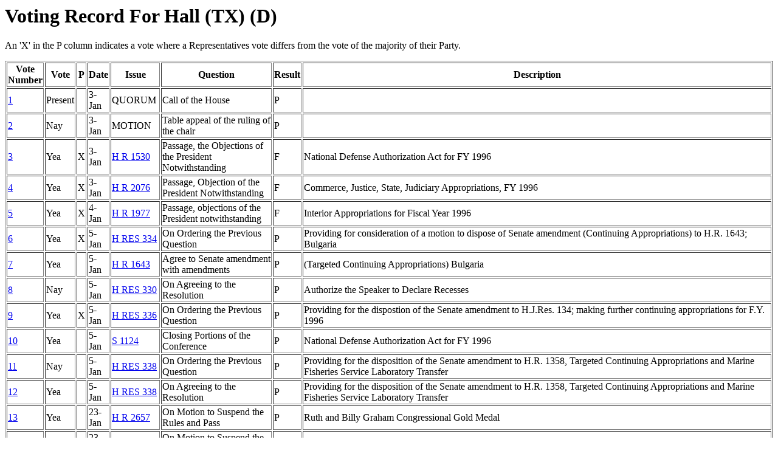

--- FILE ---
content_type: text/html
request_url: https://bolson.org/gov/us/house/1996/Hall%20(TX).html
body_size: 17939
content:
<html><head><title>Voting Record For Hall (TX) (D)</title></head><body bgcolor="#ffffff" text="#000000">
<h1>Voting Record For Hall (TX) (D)</h1>
<p>An 'X' in the P column indicates a vote where a Representatives vote differs from the vote of the majority of their Party.</p>
<table border="1">
<tr><th>Vote Number</th><th>Vote</th><th>P</th><th>Date</th><th>Issue</th><th>Question</th><th>Result</th><th>Description</th></tr>
<tr><td><A HREF="http://clerk.house.gov/cgi-bin/vote.asp?year=1996&rollnumber=1">1</A></td><td>Present</td><td></td><td>3-Jan</td><td>QUORUM</td><td>Call of the House</td><td>P</td><td>&nbsp;</td></tr>
<tr><td><A HREF="http://clerk.house.gov/cgi-bin/vote.asp?year=1996&rollnumber=2">2</A></td><td>Nay</td><td></td><td>3-Jan</td><td>MOTION</td><td>Table appeal of the ruling of the chair</td><td>P</td><td>&nbsp;</td></tr>
<tr><td><A HREF="http://clerk.house.gov/cgi-bin/vote.asp?year=1996&rollnumber=3">3</A></td><td>Yea</td><td>X</td><td>3-Jan</td><td><A HREF="http://thomas.loc.gov/cgi-bin/bdquery/z?d104:h.r.01530:">H R 1530</A></td><td>Passage, the Objections of the President Notwithstanding</td><td>F</td><td>National Defense Authorization Act for FY 1996</td></tr>
<tr><td><A HREF="http://clerk.house.gov/cgi-bin/vote.asp?year=1996&rollnumber=4">4</A></td><td>Yea</td><td>X</td><td>3-Jan</td><td><A HREF="http://thomas.loc.gov/cgi-bin/bdquery/z?d104:h.r.02076:">H R 2076</A></td><td>Passage, Objection of the President Notwithstanding</td><td>F</td><td>Commerce, Justice, State, Judiciary Appropriations, FY 1996</td></tr>
<tr><td><A HREF="http://clerk.house.gov/cgi-bin/vote.asp?year=1996&rollnumber=5">5</A></td><td>Yea</td><td>X</td><td>4-Jan</td><td><A HREF="http://thomas.loc.gov/cgi-bin/bdquery/z?d104:h.r.01977:">H R 1977</A></td><td>Passage, objections of the President notwithstanding</td><td>F</td><td>Interior Appropriations for Fiscal Year 1996</td></tr>
<tr><td><A HREF="http://clerk.house.gov/cgi-bin/vote.asp?year=1996&rollnumber=6">6</A></td><td>Yea</td><td>X</td><td>5-Jan</td><td><A HREF="http://thomas.loc.gov/cgi-bin/bdquery/z?d104:h.res.00334:">H RES 334</A></td><td>On Ordering the Previous Question</td><td>P</td><td>Providing for consideration of a motion to dispose of Senate amendment (Continuing Appropriations) to H.R. 1643; Bulgaria</td></tr>
<tr><td><A HREF="http://clerk.house.gov/cgi-bin/vote.asp?year=1996&rollnumber=7">7</A></td><td>Yea</td><td></td><td>5-Jan</td><td><A HREF="http://thomas.loc.gov/cgi-bin/bdquery/z?d104:h.r.01643:">H R 1643</A></td><td>Agree to Senate amendment with amendments</td><td>P</td><td>(Targeted Continuing Appropriations) Bulgaria</td></tr>
<tr><td><A HREF="http://clerk.house.gov/cgi-bin/vote.asp?year=1996&rollnumber=8">8</A></td><td>Nay</td><td></td><td>5-Jan</td><td><A HREF="http://thomas.loc.gov/cgi-bin/bdquery/z?d104:h.res.00330:">H RES 330</A></td><td>On Agreeing to the Resolution</td><td>P</td><td>Authorize the Speaker to Declare Recesses</td></tr>
<tr><td><A HREF="http://clerk.house.gov/cgi-bin/vote.asp?year=1996&rollnumber=9">9</A></td><td>Yea</td><td>X</td><td>5-Jan</td><td><A HREF="http://thomas.loc.gov/cgi-bin/bdquery/z?d104:h.res.00336:">H RES 336</A></td><td>On Ordering the Previous Question</td><td>P</td><td>Providing for the dispostion of the Senate amendment to H.J.Res. 134; making further continuing appropriations for F.Y. 1996</td></tr>
<tr><td><A HREF="http://clerk.house.gov/cgi-bin/vote.asp?year=1996&rollnumber=10">10</A></td><td>Yea</td><td></td><td>5-Jan</td><td><A HREF="http://thomas.loc.gov/cgi-bin/bdquery/z?d104:s.01124:">S 1124</A></td><td>Closing Portions of the Conference</td><td>P</td><td>National Defense Authorization Act for FY 1996</td></tr>
<tr><td><A HREF="http://clerk.house.gov/cgi-bin/vote.asp?year=1996&rollnumber=11">11</A></td><td>Nay</td><td></td><td>5-Jan</td><td><A HREF="http://thomas.loc.gov/cgi-bin/bdquery/z?d104:h.res.00338:">H RES 338</A></td><td>On Ordering the Previous Question</td><td>P</td><td>Providing for the disposition of the Senate amendment to H.R. 1358, Targeted Continuing Appropriations and Marine Fisheries Service Laboratory Transfer</td></tr>
<tr><td><A HREF="http://clerk.house.gov/cgi-bin/vote.asp?year=1996&rollnumber=12">12</A></td><td>Yea</td><td></td><td>5-Jan</td><td><A HREF="http://thomas.loc.gov/cgi-bin/bdquery/z?d104:h.res.00338:">H RES 338</A></td><td>On Agreeing to the Resolution</td><td>P</td><td>Providing for the disposition of the Senate amendment to H.R. 1358, Targeted Continuing Appropriations and Marine Fisheries Service Laboratory Transfer</td></tr>
<tr><td><A HREF="http://clerk.house.gov/cgi-bin/vote.asp?year=1996&rollnumber=13">13</A></td><td>Yea</td><td></td><td>23-Jan</td><td><A HREF="http://thomas.loc.gov/cgi-bin/bdquery/z?d104:h.r.02657:">H R 2657</A></td><td>On Motion to Suspend the Rules and Pass</td><td>P</td><td>Ruth and Billy Graham Congressional Gold Medal</td></tr>
<tr><td><A HREF="http://clerk.house.gov/cgi-bin/vote.asp?year=1996&rollnumber=14">14</A></td><td>Yea</td><td></td><td>23-Jan</td><td><A HREF="http://thomas.loc.gov/cgi-bin/bdquery/z?d104:s.01341:">S 1341</A></td><td>On Motion to Suspend the Rules and Pass</td><td>P</td><td>Saddleback Mountain-Arizona Settlement Act</td></tr>
<tr><td><A HREF="http://clerk.house.gov/cgi-bin/vote.asp?year=1996&rollnumber=15">15</A></td><td>Yea</td><td></td><td>23-Jan</td><td><A HREF="http://thomas.loc.gov/cgi-bin/bdquery/z?d104:h.r.02726:">H R 2726</A></td><td>On Motion to Suspend the Rules and Pass, as Amended</td><td>P</td><td>Technical Corrections to Native American Laws</td></tr>
<tr><td><A HREF="http://clerk.house.gov/cgi-bin/vote.asp?year=1996&rollnumber=16">16</A></td><td>Yea</td><td>X</td><td>24-Jan</td><td><A HREF="http://thomas.loc.gov/cgi-bin/bdquery/z?d104:s.01124:">S 1124</A></td><td>On Agreeing to the Conference Report</td><td>P</td><td>National Defense Authorization Act for FY 1996</td></tr>
<tr><td><A HREF="http://clerk.house.gov/cgi-bin/vote.asp?year=1996&rollnumber=17">17</A></td><td>Nay</td><td></td><td>25-Jan</td><td><A HREF="http://thomas.loc.gov/cgi-bin/bdquery/z?d104:h.res.00342:">H RES 342</A></td><td>On Agreeing to the Resolution</td><td>P</td><td>Waiving a requirement of clause 4(b) of rule XI with respect to consideration of certain resolutions reported from the Committee on Rules</td></tr>
<tr><td><A HREF="http://clerk.house.gov/cgi-bin/vote.asp?year=1996&rollnumber=18">18</A></td><td>Yea</td><td></td><td>25-Jan</td><td><A HREF="http://thomas.loc.gov/cgi-bin/bdquery/z?d104:h.r.02880:">H R 2880</A></td><td>On Motion to Recommit with Instructions</td><td>F</td><td>Making appropriations for fiscal year 1996 to make a downpayment toward a balanced budget</td></tr>
<tr><td><A HREF="http://clerk.house.gov/cgi-bin/vote.asp?year=1996&rollnumber=19">19</A></td><td>Yea</td><td></td><td>25-Jan</td><td><A HREF="http://thomas.loc.gov/cgi-bin/bdquery/z?d104:h.r.02880:">H R 2880</A></td><td>On Passage</td><td>P</td><td>Making appropriations for fiscal year 1996 to make a downpayment toward a balanced budget</td></tr>
<tr><td><A HREF="http://clerk.house.gov/cgi-bin/vote.asp?year=1996&rollnumber=20">20</A></td><td>Nay</td><td></td><td>31-Jan</td><td><A HREF="http://thomas.loc.gov/cgi-bin/bdquery/z?d104:h.res.00349:">H RES 349</A></td><td>On Motion to Suspend the Rules and Agree</td><td>F</td><td>Providing for the consideration of S. 534</td></tr>
<tr><td><A HREF="http://clerk.house.gov/cgi-bin/vote.asp?year=1996&rollnumber=21">21</A></td><td>Yea</td><td></td><td>31-Jan</td><td><A HREF="http://thomas.loc.gov/cgi-bin/bdquery/z?d104:h.r.02036:">H R 2036</A></td><td>Suspend the rules and pass, as amended</td><td>P</td><td>Land Disposal Program Flexibility Act of 1995</td></tr>
<tr><td><A HREF="http://clerk.house.gov/cgi-bin/vote.asp?year=1996&rollnumber=22">22</A></td><td>Nay</td><td>X</td><td>31-Jan</td><td><A HREF="http://thomas.loc.gov/cgi-bin/bdquery/z?d104:h.r.02546:">H R 2546</A></td><td>Recommit Conference Report With Instructions</td><td>F</td><td>District of Columbia Appropriations for F.Y. 1996</td></tr>
<tr><td><A HREF="http://clerk.house.gov/cgi-bin/vote.asp?year=1996&rollnumber=23">23</A></td><td>Nay</td><td></td><td>31-Jan</td><td><A HREF="http://thomas.loc.gov/cgi-bin/bdquery/z?d104:h.r.02546:">H R 2546</A></td><td>On Agreeing to the Conference Report</td><td>P</td><td>District of Columbia Appropriations for F.Y. 1996</td></tr>
<tr><td><A HREF="http://clerk.house.gov/cgi-bin/vote.asp?year=1996&rollnumber=24">24</A></td><td>Yea</td><td></td><td>1-Feb</td><td><A HREF="http://thomas.loc.gov/cgi-bin/bdquery/z?d104:h.res.00353:">H RES 353</A></td><td>On Agreeing to the Resolution</td><td>P</td><td>Waiving points of order against the conference report to accompany S. 652; Telecommunications Reform Act</td></tr>
<tr><td><A HREF="http://clerk.house.gov/cgi-bin/vote.asp?year=1996&rollnumber=25">25</A></td><td>Yea</td><td></td><td>1-Feb</td><td><A HREF="http://thomas.loc.gov/cgi-bin/bdquery/z?d104:s.00652:">S 652</A></td><td>On Agreeing to the Conference Report</td><td>P</td><td>Telecommunications Reform Act</td></tr>
<tr><td><A HREF="http://clerk.house.gov/cgi-bin/vote.asp?year=1996&rollnumber=26">26</A></td><td>Nay</td><td></td><td>1-Feb</td><td>MOTION</td><td>Table the Appeal of the Ruling of the Chair</td><td>P</td><td>&nbsp;</td></tr>
<tr><td><A HREF="http://clerk.house.gov/cgi-bin/vote.asp?year=1996&rollnumber=27">27</A></td><td>Nay</td><td></td><td>1-Feb</td><td>MOTION</td><td>Table the Appeal of the Ruling of the Chair</td><td>P</td><td>&nbsp;</td></tr>
<tr><td><A HREF="http://clerk.house.gov/cgi-bin/vote.asp?year=1996&rollnumber=28">28</A></td><td>Nay</td><td></td><td>1-Feb</td><td><A HREF="http://thomas.loc.gov/cgi-bin/bdquery/z?d104:h.res.00355:">H RES 355</A></td><td>On Ordering the Previous Question</td><td>P</td><td>Providing for the consideration of H.R. 2924; Social Security Benefits</td></tr>
<tr><td><A HREF="http://clerk.house.gov/cgi-bin/vote.asp?year=1996&rollnumber=29">29</A></td><td>Nay</td><td></td><td>1-Feb</td><td><A HREF="http://thomas.loc.gov/cgi-bin/bdquery/z?d104:h.con.res.00141:">H CON RES 141</A></td><td>On Agreeing to the Resolution</td><td>P</td><td>Providing for the adjournment of the two Houses</td></tr>
<tr><td><A HREF="http://clerk.house.gov/cgi-bin/vote.asp?year=1996&rollnumber=30">30</A></td><td>Yea</td><td></td><td>1-Feb</td><td><A HREF="http://thomas.loc.gov/cgi-bin/bdquery/z?d104:h.r.02924:">H R 2924</A></td><td>On Passage</td><td>P</td><td>Social Security Benefits</td></tr>
<tr><td><A HREF="http://clerk.house.gov/cgi-bin/vote.asp?year=1996&rollnumber=31">31</A></td><td>Nay</td><td></td><td>28-Feb</td><td><A HREF="http://thomas.loc.gov/cgi-bin/bdquery/z?d104:h.res.00366:">H RES 366</A></td><td>On Ordering the Previous Question</td><td>P</td><td>Providing for the consideration of H.R. 2854, Agricutural Market Transition Act</td></tr>
<tr><td><A HREF="http://clerk.house.gov/cgi-bin/vote.asp?year=1996&rollnumber=32">32</A></td><td>Yea</td><td>X</td><td>28-Feb</td><td><A HREF="http://thomas.loc.gov/cgi-bin/bdquery/z?d104:h.res.00366:">H RES 366</A></td><td>On Agreeing to the Resolution</td><td>P</td><td>Providing for the consideration of H.R. 2854, Agricutural Market Transition Act</td></tr>
<tr><td><A HREF="http://clerk.house.gov/cgi-bin/vote.asp?year=1996&rollnumber=33">33</A></td><td>Nay</td><td></td><td>28-Feb</td><td><A HREF="http://thomas.loc.gov/cgi-bin/bdquery/z?d104:h.r.02854:">H R 2854</A></td><td>On Agreeing to the Amendment</td><td>F</td><td>Chabot of Ohio Amendment</td></tr>
<tr><td><A HREF="http://clerk.house.gov/cgi-bin/vote.asp?year=1996&rollnumber=34">34</A></td><td>Nay</td><td></td><td>28-Feb</td><td><A HREF="http://thomas.loc.gov/cgi-bin/bdquery/z?d104:h.r.02854:">H R 2854</A></td><td>On Agreeing to the Amendment</td><td>F</td><td>Shays of Connecticut amendment</td></tr>
<tr><td><A HREF="http://clerk.house.gov/cgi-bin/vote.asp?year=1996&rollnumber=35">35</A></td><td>Nay</td><td></td><td>28-Feb</td><td><A HREF="http://thomas.loc.gov/cgi-bin/bdquery/z?d104:h.r.02854:">H R 2854</A></td><td>On Agreeing to the Amendment</td><td>F</td><td>Miller of Florida Amendment</td></tr>
<tr><td><A HREF="http://clerk.house.gov/cgi-bin/vote.asp?year=1996&rollnumber=36">36</A></td><td>Nay</td><td>X</td><td>28-Feb</td><td><A HREF="http://thomas.loc.gov/cgi-bin/bdquery/z?d104:h.r.02854:">H R 2854</A></td><td>On Agreeing to the Amendment</td><td>A</td><td>Solomon of New York Amendment</td></tr>
<tr><td><A HREF="http://clerk.house.gov/cgi-bin/vote.asp?year=1996&rollnumber=37">37</A></td><td>Yea</td><td></td><td>29-Feb</td><td><A HREF="http://thomas.loc.gov/cgi-bin/bdquery/z?d104:h.r.02854:">H R 2854</A></td><td>On Agreeing to the Amendment</td><td>A</td><td>Boehlert of New York Amendment</td></tr>
<tr><td><A HREF="http://clerk.house.gov/cgi-bin/vote.asp?year=1996&rollnumber=38">38</A></td><td>Nay</td><td>X</td><td>29-Feb</td><td><A HREF="http://thomas.loc.gov/cgi-bin/bdquery/z?d104:h.r.02854:">H R 2854</A></td><td>On Agreeing to the Amendment</td><td>F</td><td>Dooley of California Amendment</td></tr>
<tr><td><A HREF="http://clerk.house.gov/cgi-bin/vote.asp?year=1996&rollnumber=39">39</A></td><td>Nay</td><td>X</td><td>29-Feb</td><td><A HREF="http://thomas.loc.gov/cgi-bin/bdquery/z?d104:h.r.02854:">H R 2854</A></td><td>On Agreeing to the Amendment</td><td>A</td><td>Foley of Florida amendment</td></tr>
<tr><td><A HREF="http://clerk.house.gov/cgi-bin/vote.asp?year=1996&rollnumber=40">40</A></td><td>Yea</td><td></td><td>29-Feb</td><td><A HREF="http://thomas.loc.gov/cgi-bin/bdquery/z?d104:h.r.02854:">H R 2854</A></td><td>On Agreeing to the Amendment</td><td>F</td><td>Stenholm of Texas amendments (en bloc)</td></tr>
<tr><td><A HREF="http://clerk.house.gov/cgi-bin/vote.asp?year=1996&rollnumber=41">41</A></td><td>Yea</td><td></td><td>29-Feb</td><td><A HREF="http://thomas.loc.gov/cgi-bin/bdquery/z?d104:h.r.02854:">H R 2854</A></td><td>On Motion to Recommit with Instructions</td><td>F</td><td>Agricultural Market Transition Act</td></tr>
<tr><td><A HREF="http://clerk.house.gov/cgi-bin/vote.asp?year=1996&rollnumber=42">42</A></td><td>Yea</td><td>X</td><td>29-Feb</td><td><A HREF="http://thomas.loc.gov/cgi-bin/bdquery/z?d104:h.r.02854:">H R 2854</A></td><td>On Passage</td><td>P</td><td>Agricultural Market Transition Act</td></tr>
<tr><td><A HREF="http://clerk.house.gov/cgi-bin/vote.asp?year=1996&rollnumber=43">43</A></td><td>Yea</td><td></td><td>29-Feb</td><td><A HREF="http://thomas.loc.gov/cgi-bin/bdquery/z?d104:h.r.00956:">H R 956</A></td><td>Motion to Instruct Conferees</td><td>P</td><td>Product Liability Reform</td></tr>
<tr><td><A HREF="http://clerk.house.gov/cgi-bin/vote.asp?year=1996&rollnumber=44">44</A></td><td>Yea</td><td></td><td>5-Mar</td><td><A HREF="http://thomas.loc.gov/cgi-bin/bdquery/z?d104:h.r.02778:">H R 2778</A></td><td>Suspend the rules and pass, as amended</td><td>P</td><td>Tax Treatment for Individuals Performing Services in Certain Hazardous Duty Areas</td></tr>
<tr><td><A HREF="http://clerk.house.gov/cgi-bin/vote.asp?year=1996&rollnumber=45">45</A></td><td>Yea</td><td></td><td>6-Mar</td><td>JOURNAL</td><td>On Approving the Journal</td><td>P</td><td>&nbsp;</td></tr>
<tr><td><A HREF="http://clerk.house.gov/cgi-bin/vote.asp?year=1996&rollnumber=46">46</A></td><td>Yea</td><td></td><td>6-Mar</td><td><A HREF="http://thomas.loc.gov/cgi-bin/bdquery/z?d104:h.res.00370:">H RES 370</A></td><td>On Agreeing to the Resolution</td><td>P</td><td>Waiving points of order against the conference report to accompany H.R. 927; Cuban Liberty and Democratic Solidarity Act</td></tr>
<tr><td><A HREF="http://clerk.house.gov/cgi-bin/vote.asp?year=1996&rollnumber=47">47</A></td><td>Yea</td><td></td><td>6-Mar</td><td><A HREF="http://thomas.loc.gov/cgi-bin/bdquery/z?d104:h.r.00927:">H R 927</A></td><td>On Agreeing to the Conference Report</td><td>P</td><td>Cuban Liberty and Democratic Solidarity Act</td></tr>
<tr><td><A HREF="http://clerk.house.gov/cgi-bin/vote.asp?year=1996&rollnumber=48">48</A></td><td>Yea</td><td></td><td>7-Mar</td><td><A HREF="http://thomas.loc.gov/cgi-bin/bdquery/z?d104:h.r.03021:">H R 3021</A></td><td>On Passage</td><td>P</td><td>Debt Limit Extension</td></tr>
<tr><td><A HREF="http://clerk.house.gov/cgi-bin/vote.asp?year=1996&rollnumber=49">49</A></td><td>Yea</td><td>X</td><td>7-Mar</td><td><A HREF="http://thomas.loc.gov/cgi-bin/bdquery/z?d104:h.res.00372:">H RES 372</A></td><td>On Agreeing to the Amendment</td><td>A</td><td>Dreier of California Amendment</td></tr>
<tr><td><A HREF="http://clerk.house.gov/cgi-bin/vote.asp?year=1996&rollnumber=50">50</A></td><td>Yea</td><td>X</td><td>7-Mar</td><td><A HREF="http://thomas.loc.gov/cgi-bin/bdquery/z?d104:h.res.00372:">H RES 372</A></td><td>On Agreeing to the Resolution</td><td>P</td><td>Providing for consideration of H.R. 3019; Omnibus Appropriations for Fiscal Year 1996</td></tr>
<tr><td><A HREF="http://clerk.house.gov/cgi-bin/vote.asp?year=1996&rollnumber=51">51</A></td><td>Nay</td><td>X</td><td>7-Mar</td><td><A HREF="http://thomas.loc.gov/cgi-bin/bdquery/z?d104:h.r.03019:">H R 3019</A></td><td>On Agreeing to the Amendment</td><td>F</td><td>Lowey of New York amendment</td></tr>
<tr><td><A HREF="http://clerk.house.gov/cgi-bin/vote.asp?year=1996&rollnumber=52">52</A></td><td>Yea</td><td>X</td><td>7-Mar</td><td><A HREF="http://thomas.loc.gov/cgi-bin/bdquery/z?d104:h.r.03019:">H R 3019</A></td><td>On Agreeing to the Amendment</td><td>A</td><td>Istook of Oklahoma amendment</td></tr>
<tr><td><A HREF="http://clerk.house.gov/cgi-bin/vote.asp?year=1996&rollnumber=53">53</A></td><td>Yea</td><td></td><td>7-Mar</td><td><A HREF="http://thomas.loc.gov/cgi-bin/bdquery/z?d104:h.r.03019:">H R 3019</A></td><td>On Agreeing to the Amendment</td><td>A</td><td>Crapo of Idaho Amendment</td></tr>
<tr><td><A HREF="http://clerk.house.gov/cgi-bin/vote.asp?year=1996&rollnumber=54">54</A></td><td>Yea</td><td></td><td>7-Mar</td><td><A HREF="http://thomas.loc.gov/cgi-bin/bdquery/z?d104:h.r.03019:">H R 3019</A></td><td>On Motion to Recommit with Instructions</td><td>F</td><td>Omnibus Appropriations for Fiscal Year 1996</td></tr>
<tr><td><A HREF="http://clerk.house.gov/cgi-bin/vote.asp?year=1996&rollnumber=55">55</A></td><td>Nay</td><td></td><td>7-Mar</td><td><A HREF="http://thomas.loc.gov/cgi-bin/bdquery/z?d104:h.r.03019:">H R 3019</A></td><td>On Passage</td><td>P</td><td>Omnibus Appropriations for Fiscal Year 1996</td></tr>
<tr><td><A HREF="http://clerk.house.gov/cgi-bin/vote.asp?year=1996&rollnumber=56">56</A></td><td>Nay</td><td></td><td>12-Mar</td><td><A HREF="http://thomas.loc.gov/cgi-bin/bdquery/z?d104:h.res.00375:">H RES 375</A></td><td>On Agreeing to the Resolution</td><td>P</td><td>Waiving points of order against the conference report on H.R. 1561, American Overseas Interests Act</td></tr>
<tr><td><A HREF="http://clerk.house.gov/cgi-bin/vote.asp?year=1996&rollnumber=57">57</A></td><td>Yea</td><td></td><td>12-Mar</td><td><A HREF="http://thomas.loc.gov/cgi-bin/bdquery/z?d104:h.j.res.00078:">H J RES 78</A></td><td>On Motion to Suspend the Rules and Pass, as Amended</td><td>P</td><td>Bi-State Development Agency Authority</td></tr>
<tr><td><A HREF="http://clerk.house.gov/cgi-bin/vote.asp?year=1996&rollnumber=58">58</A></td><td>Yea</td><td></td><td>12-Mar</td><td><A HREF="http://thomas.loc.gov/cgi-bin/bdquery/z?d104:h.con.res.00149:">H CON RES 149</A></td><td>On Motion to Suspend the Rules and Agree, as Amended</td><td>P</td><td>Condemning Terror Attacks in Israel</td></tr>
<tr><td><A HREF="http://clerk.house.gov/cgi-bin/vote.asp?year=1996&rollnumber=59">59</A></td><td>Nay</td><td></td><td>12-Mar</td><td><A HREF="http://thomas.loc.gov/cgi-bin/bdquery/z?d104:h.r.01561:">H R 1561</A></td><td>On Agreeing to the Conference Report</td><td>P</td><td>American Overseas Interests Act</td></tr>
<tr><td><A HREF="http://clerk.house.gov/cgi-bin/vote.asp?year=1996&rollnumber=60">60</A></td><td>Yea</td><td>X</td><td>13-Mar</td><td><A HREF="http://thomas.loc.gov/cgi-bin/bdquery/z?d104:h.res.00380:">H RES 380</A></td><td>On Agreeing to the Resolution</td><td>P</td><td>Providing for consideration of H.R. 2703; Anti-Terrorism Act</td></tr>
<tr><td><A HREF="http://clerk.house.gov/cgi-bin/vote.asp?year=1996&rollnumber=61">61</A></td><td>Yea</td><td>X</td><td>13-Mar</td><td><A HREF="http://thomas.loc.gov/cgi-bin/bdquery/z?d104:h.r.02703:">H R 2703</A></td><td>On Agreeing to the Amendment</td><td>A</td><td>Barr of Georgia Amendment</td></tr>
<tr><td><A HREF="http://clerk.house.gov/cgi-bin/vote.asp?year=1996&rollnumber=62">62</A></td><td>Yea</td><td>X</td><td>14-Mar</td><td><A HREF="http://thomas.loc.gov/cgi-bin/bdquery/z?d104:h.j.res.00163:">H J RES 163</A></td><td>On Passage</td><td>P</td><td>Making further continuing appropriations for F.Y. 1996</td></tr>
<tr><td><A HREF="http://clerk.house.gov/cgi-bin/vote.asp?year=1996&rollnumber=63">63</A></td><td>Yea</td><td></td><td>14-Mar</td><td>JOURNAL</td><td>On Approving the Journal</td><td>P</td><td>&nbsp;</td></tr>
<tr><td><A HREF="http://clerk.house.gov/cgi-bin/vote.asp?year=1996&rollnumber=64">64</A></td><td>Nay</td><td>X</td><td>14-Mar</td><td><A HREF="http://thomas.loc.gov/cgi-bin/bdquery/z?d104:h.r.02703:">H R 2703</A></td><td>On Agreeing to the Amendment</td><td>F</td><td>Watt of North Carolina amendment</td></tr>
<tr><td><A HREF="http://clerk.house.gov/cgi-bin/vote.asp?year=1996&rollnumber=65">65</A></td><td>Nay</td><td>X</td><td>14-Mar</td><td><A HREF="http://thomas.loc.gov/cgi-bin/bdquery/z?d104:h.r.02703:">H R 2703</A></td><td>On Agreeing to the Amendment</td><td>F</td><td>Conyers of Michigan Substitute Amendment</td></tr>
<tr><td><A HREF="http://clerk.house.gov/cgi-bin/vote.asp?year=1996&rollnumber=66">66</A></td><td>Yea</td><td>X</td><td>14-Mar</td><td><A HREF="http://thomas.loc.gov/cgi-bin/bdquery/z?d104:h.r.02703:">H R 2703</A></td><td>On Passage</td><td>P</td><td>To Combat Terrorism</td></tr>
<tr><td><A HREF="http://clerk.house.gov/cgi-bin/vote.asp?year=1996&rollnumber=67">67</A></td><td>Yea</td><td></td><td>14-Mar</td><td><A HREF="http://thomas.loc.gov/cgi-bin/bdquery/z?d104:h.r.02854:">H R 2854</A></td><td>Motion to Instruct Conferees</td><td>P</td><td>Agricultural Market Transition Act</td></tr>
<tr><td><A HREF="http://clerk.house.gov/cgi-bin/vote.asp?year=1996&rollnumber=68">68</A></td><td>Yea</td><td>X</td><td>19-Mar</td><td><A HREF="http://thomas.loc.gov/cgi-bin/bdquery/z?d104:h.res.00384:">H RES 384</A></td><td>On Ordering the Previous Question</td><td>P</td><td>Providing for the consideration of H.R. 2202, Immigration and National Interest Act</td></tr>
<tr><td><A HREF="http://clerk.house.gov/cgi-bin/vote.asp?year=1996&rollnumber=69">69</A></td><td>Nay</td><td>X</td><td>19-Mar</td><td><A HREF="http://thomas.loc.gov/cgi-bin/bdquery/z?d104:h.r.02937:">H R 2937</A></td><td>Suspend the rules and pass, as amended</td><td>P</td><td>White House Travel Office Employees</td></tr>
<tr><td><A HREF="http://clerk.house.gov/cgi-bin/vote.asp?year=1996&rollnumber=70">70</A></td><td>Yea</td><td></td><td>19-Mar</td><td><A HREF="http://thomas.loc.gov/cgi-bin/bdquery/z?d104:h.con.res.00148:">H CON RES 148</A></td><td>Suspend the Rules and Agree, as amended</td><td>P</td><td>Taiwan Defense</td></tr>
<tr><td><A HREF="http://clerk.house.gov/cgi-bin/vote.asp?year=1996&rollnumber=71">71</A></td><td>Nay</td><td>X</td><td>20-Mar</td><td><A HREF="http://thomas.loc.gov/cgi-bin/bdquery/z?d104:h.r.02202:">H R 2202</A></td><td>On Agreeing to the Amendment</td><td>F</td><td>Beilenson of California amendment</td></tr>
<tr><td><A HREF="http://clerk.house.gov/cgi-bin/vote.asp?year=1996&rollnumber=72">72</A></td><td>Yea</td><td>X</td><td>20-Mar</td><td><A HREF="http://thomas.loc.gov/cgi-bin/bdquery/z?d104:h.r.02202:">H R 2202</A></td><td>On Agreeing to the Amendment</td><td>F</td><td>McCollum of Florida amendment</td></tr>
<tr><td><A HREF="http://clerk.house.gov/cgi-bin/vote.asp?year=1996&rollnumber=73">73</A></td><td>Nay</td><td></td><td>20-Mar</td><td><A HREF="http://thomas.loc.gov/cgi-bin/bdquery/z?d104:h.r.02202:">H R 2202</A></td><td>On Agreeing to the Amendment</td><td>F</td><td>Bryant of Tennessee Amendment</td></tr>
<tr><td><A HREF="http://clerk.house.gov/cgi-bin/vote.asp?year=1996&rollnumber=74">74</A></td><td>Nay</td><td>X</td><td>20-Mar</td><td><A HREF="http://thomas.loc.gov/cgi-bin/bdquery/z?d104:h.r.02202:">H R 2202</A></td><td>On Agreeing to the Amendment</td><td>F</td><td>Velazquez of New York amendment</td></tr>
<tr><td><A HREF="http://clerk.house.gov/cgi-bin/vote.asp?year=1996&rollnumber=75">75</A></td><td>Yea</td><td>X</td><td>20-Mar</td><td><A HREF="http://thomas.loc.gov/cgi-bin/bdquery/z?d104:h.r.02202:">H R 2202</A></td><td>On Agreeing to the Amendment</td><td>A</td><td>Gallegly of California amendment</td></tr>
<tr><td><A HREF="http://clerk.house.gov/cgi-bin/vote.asp?year=1996&rollnumber=76">76</A></td><td>Nay</td><td></td><td>20-Mar</td><td><A HREF="http://thomas.loc.gov/cgi-bin/bdquery/z?d104:h.r.02202:">H R 2202</A></td><td>On Agreeing to the Amendment</td><td>F</td><td>Chabot of Ohio amendment (as modified)</td></tr>
<tr><td><A HREF="http://clerk.house.gov/cgi-bin/vote.asp?year=1996&rollnumber=77">77</A></td><td>Nay</td><td></td><td>20-Mar</td><td><A HREF="http://thomas.loc.gov/cgi-bin/bdquery/z?d104:h.r.02202:">H R 2202</A></td><td>On Agreeing to the Amendment</td><td>F</td><td>Gallegly of California Amendment (as modified)</td></tr>
<tr><td><A HREF="http://clerk.house.gov/cgi-bin/vote.asp?year=1996&rollnumber=78">78</A></td><td>Yea</td><td>X</td><td>20-Mar</td><td><A HREF="http://thomas.loc.gov/cgi-bin/bdquery/z?d104:h.r.02202:">H R 2202</A></td><td>On Agreeing to the Amendment</td><td>A</td><td>Canady of Florida amendment</td></tr>
<tr><td><A HREF="http://clerk.house.gov/cgi-bin/vote.asp?year=1996&rollnumber=79">79</A></td><td>Yea</td><td></td><td>20-Mar</td><td><A HREF="http://thomas.loc.gov/cgi-bin/bdquery/z?d104:h.r.02202:">H R 2202</A></td><td>On Agreeing to the Amendment</td><td>A</td><td>Dreier of California Amendment</td></tr>
<tr><td><A HREF="http://clerk.house.gov/cgi-bin/vote.asp?year=1996&rollnumber=80">80</A></td><td>Yea</td><td>X</td><td>21-Mar</td><td><A HREF="http://thomas.loc.gov/cgi-bin/bdquery/z?d104:h.res.00386:">H RES 386</A></td><td>On Ordering the Previous Question</td><td>P</td><td>Providing for the consideration of H.J. Res. 165, Further Continuing Appropriations, FY 1996</td></tr>
<tr><td><A HREF="http://clerk.house.gov/cgi-bin/vote.asp?year=1996&rollnumber=81">81</A></td><td>Yea</td><td>X</td><td>21-Mar</td><td><A HREF="http://thomas.loc.gov/cgi-bin/bdquery/z?d104:h.res.00386:">H RES 386</A></td><td>On Agreeing to the Resolution</td><td>P</td><td>Providing for the consideration of H.J. Res. 165, Further Continuing Appropriations, FY 1996</td></tr>
<tr><td><A HREF="http://clerk.house.gov/cgi-bin/vote.asp?year=1996&rollnumber=82">82</A></td><td>Yea</td><td></td><td>21-Mar</td><td><A HREF="http://thomas.loc.gov/cgi-bin/bdquery/z?d104:h.j.res.00165:">H J RES 165</A></td><td>On Motion to Recommit with Instructions</td><td>F</td><td>Further Continuing Appropriations, FY 1996</td></tr>
<tr><td><A HREF="http://clerk.house.gov/cgi-bin/vote.asp?year=1996&rollnumber=83">83</A></td><td>Yea</td><td>X</td><td>21-Mar</td><td><A HREF="http://thomas.loc.gov/cgi-bin/bdquery/z?d104:h.j.res.00165:">H J RES 165</A></td><td>On Passage</td><td>P</td><td>Further Continuing Appropriations, FY 1996</td></tr>
<tr><td><A HREF="http://clerk.house.gov/cgi-bin/vote.asp?year=1996&rollnumber=84">84</A></td><td>Nay</td><td>X</td><td>21-Mar</td><td><A HREF="http://thomas.loc.gov/cgi-bin/bdquery/z?d104:h.r.02202:">H R 2202</A></td><td>On Agreeing to the Amendment</td><td>A</td><td>Chrysler of Michigan amendment</td></tr>
<tr><td><A HREF="http://clerk.house.gov/cgi-bin/vote.asp?year=1996&rollnumber=85">85</A></td><td>Nay</td><td></td><td>21-Mar</td><td><A HREF="http://thomas.loc.gov/cgi-bin/bdquery/z?d104:h.r.02202:">H R 2202</A></td><td>On Agreeing to the Amendment</td><td>F</td><td>Pombo of California Amendment, as Amended</td></tr>
<tr><td><A HREF="http://clerk.house.gov/cgi-bin/vote.asp?year=1996&rollnumber=86">86</A></td><td>Nay</td><td></td><td>21-Mar</td><td><A HREF="http://thomas.loc.gov/cgi-bin/bdquery/z?d104:h.r.02202:">H R 2202</A></td><td>On Agreeing to the Amendment</td><td>F</td><td>Goodlatte of Virginia Amendment</td></tr>
<tr><td><A HREF="http://clerk.house.gov/cgi-bin/vote.asp?year=1996&rollnumber=87">87</A></td><td>Yea</td><td>X</td><td>21-Mar</td><td><A HREF="http://thomas.loc.gov/cgi-bin/bdquery/z?d104:h.r.02202:">H R 2202</A></td><td>On Agreeing to the Amendment</td><td>F</td><td>Burr of North Carolina Amendment</td></tr>
<tr><td><A HREF="http://clerk.house.gov/cgi-bin/vote.asp?year=1996&rollnumber=88">88</A></td><td>Nay</td><td>X</td><td>21-Mar</td><td><A HREF="http://thomas.loc.gov/cgi-bin/bdquery/z?d104:h.r.02202:">H R 2202</A></td><td>On Motion to Recommit with Instructions</td><td>F</td><td>Immigration Act of 1995</td></tr>
<tr><td><A HREF="http://clerk.house.gov/cgi-bin/vote.asp?year=1996&rollnumber=89">89</A></td><td>Yea</td><td></td><td>21-Mar</td><td><A HREF="http://thomas.loc.gov/cgi-bin/bdquery/z?d104:h.r.02202:">H R 2202</A></td><td>On Passage</td><td>P</td><td>Immigration Act of 1995</td></tr>
<tr><td><A HREF="http://clerk.house.gov/cgi-bin/vote.asp?year=1996&rollnumber=90">90</A></td><td>Nay</td><td>X</td><td>21-Mar</td><td><A HREF="http://thomas.loc.gov/cgi-bin/bdquery/z?d104:h.r.03019:">H R 3019</A></td><td>On Motion to Instruct Conferees</td><td>F</td><td>Omnibus Appropriations for Fiscal Year 1996</td></tr>
<tr><td><A HREF="http://clerk.house.gov/cgi-bin/vote.asp?year=1996&rollnumber=91">91</A></td><td>Yea</td><td>X</td><td>22-Mar</td><td><A HREF="http://thomas.loc.gov/cgi-bin/bdquery/z?d104:h.res.00388:">H RES 388</A></td><td>On Agreeing to the Resolution</td><td>P</td><td>Providing for the consideration of H.R.125, Crime Enforcement and Second Amendment Restoration Act</td></tr>
<tr><td><A HREF="http://clerk.house.gov/cgi-bin/vote.asp?year=1996&rollnumber=92">92</A></td><td>Yea</td><td>X</td><td>22-Mar</td><td><A HREF="http://thomas.loc.gov/cgi-bin/bdquery/z?d104:h.r.00125:">H R 125</A></td><td>On Passage</td><td>P</td><td>Gun Crime Enforcement and Second Amendment Restoration Act</td></tr>
<tr><td><A HREF="http://clerk.house.gov/cgi-bin/vote.asp?year=1996&rollnumber=93">93</A></td><td>Yea</td><td>X</td><td>27-Mar</td><td><A HREF="http://thomas.loc.gov/cgi-bin/bdquery/z?d104:h.res.00389:">H RES 389</A></td><td>On Agreeing to the Resolution</td><td>P</td><td>Providing for the consideration of the Senate amendments to the bill (H.R. 1833) to ban partial birth abortions</td></tr>
<tr><td><A HREF="http://clerk.house.gov/cgi-bin/vote.asp?year=1996&rollnumber=94">94</A></td><td>Yea</td><td>X</td><td>27-Mar</td><td><A HREF="http://thomas.loc.gov/cgi-bin/bdquery/z?d104:h.r.01833:">H R 1833</A></td><td>Agree to Senate Amendments</td><td>P</td><td>Partial-Birth Abortion Ban</td></tr>
<tr><td><A HREF="http://clerk.house.gov/cgi-bin/vote.asp?year=1996&rollnumber=95">95</A></td><td>Yea</td><td></td><td>27-Mar</td><td><A HREF="http://thomas.loc.gov/cgi-bin/bdquery/z?d104:h.res.00379:">H RES 379</A></td><td>Suspend the rules and agree</td><td>P</td><td>Eighth Anniversary of the Massacre of the Kurds</td></tr>
<tr><td><A HREF="http://clerk.house.gov/cgi-bin/vote.asp?year=1996&rollnumber=96">96</A></td><td>Yea</td><td></td><td>27-Mar</td><td><A HREF="http://thomas.loc.gov/cgi-bin/bdquery/z?d104:h.con.res.00102:">H CON RES 102</A></td><td>Suspend the rules and agree</td><td>P</td><td>Condemn Iranian Treatment of Bahais</td></tr>
<tr><td><A HREF="http://clerk.house.gov/cgi-bin/vote.asp?year=1996&rollnumber=97">97</A></td><td>Yea</td><td>X</td><td>28-Mar</td><td><A HREF="http://thomas.loc.gov/cgi-bin/bdquery/z?d104:h.res.00391:">H RES 391</A></td><td>On Ordering the Previous Question</td><td>P</td><td>Providing for consideration of H.R. 3136; Debt Limit Extension</td></tr>
<tr><td><A HREF="http://clerk.house.gov/cgi-bin/vote.asp?year=1996&rollnumber=98">98</A></td><td>Yea</td><td>X</td><td>28-Mar</td><td><A HREF="http://thomas.loc.gov/cgi-bin/bdquery/z?d104:h.res.00391:">H RES 391</A></td><td>On agreeing to the resolution, as amended</td><td>P</td><td>Providing for consideration of H.R. 3136; Debt Limit Extension</td></tr>
<tr><td><A HREF="http://clerk.house.gov/cgi-bin/vote.asp?year=1996&rollnumber=99">99</A></td><td>Nay</td><td></td><td>28-Mar</td><td>MOTION</td><td>Table Appeal of the Ruling of the Chair</td><td>P</td><td>&nbsp;</td></tr>
<tr><td><A HREF="http://clerk.house.gov/cgi-bin/vote.asp?year=1996&rollnumber=100">100</A></td><td>Nay</td><td>X</td><td>28-Mar</td><td><A HREF="http://thomas.loc.gov/cgi-bin/bdquery/z?d104:h.r.03136:">H R 3136</A></td><td>Consideration of Motion to Recommit With Instructions</td><td>F</td><td>Debt Limit Extension</td></tr>
<tr><td><A HREF="http://clerk.house.gov/cgi-bin/vote.asp?year=1996&rollnumber=101">101</A></td><td>Nay</td><td>X</td><td>28-Mar</td><td><A HREF="http://thomas.loc.gov/cgi-bin/bdquery/z?d104:h.r.03136:">H R 3136</A></td><td>On Motion to Recommit with Instructions</td><td>F</td><td>Debt Limit Extension</td></tr>
<tr><td><A HREF="http://clerk.house.gov/cgi-bin/vote.asp?year=1996&rollnumber=102">102</A></td><td>Yea</td><td></td><td>28-Mar</td><td><A HREF="http://thomas.loc.gov/cgi-bin/bdquery/z?d104:h.r.03136:">H R 3136</A></td><td>On Passage</td><td>P</td><td>Debt Limit Extension</td></tr>
<tr><td><A HREF="http://clerk.house.gov/cgi-bin/vote.asp?year=1996&rollnumber=103">103</A></td><td>Yea</td><td>X</td><td>28-Mar</td><td><A HREF="http://thomas.loc.gov/cgi-bin/bdquery/z?d104:h.res.00392:">H RES 392</A></td><td>On Ordering the Previous Question</td><td>P</td><td>Providing for the consideration of H.R. 3103, Health Coverage Availabilty and Affordability Act</td></tr>
<tr><td><A HREF="http://clerk.house.gov/cgi-bin/vote.asp?year=1996&rollnumber=104">104</A></td><td>Nay</td><td>X</td><td>28-Mar</td><td><A HREF="http://thomas.loc.gov/cgi-bin/bdquery/z?d104:h.r.03103:">H R 3103</A></td><td>On Agreeing to the Amendment</td><td>F</td><td>Dingell of Michigan Substitute Amendment</td></tr>
<tr><td><A HREF="http://clerk.house.gov/cgi-bin/vote.asp?year=1996&rollnumber=105">105</A></td><td>Nay</td><td>X</td><td>28-Mar</td><td><A HREF="http://thomas.loc.gov/cgi-bin/bdquery/z?d104:h.r.03103:">H R 3103</A></td><td>On Motion to Recommit with Instructions</td><td>F</td><td>Health Coverage Availability and Affordability Act</td></tr>
<tr><td><A HREF="http://clerk.house.gov/cgi-bin/vote.asp?year=1996&rollnumber=106">106</A></td><td>Yea</td><td>X</td><td>28-Mar</td><td><A HREF="http://thomas.loc.gov/cgi-bin/bdquery/z?d104:h.r.03103:">H R 3103</A></td><td>On Passage</td><td>P</td><td>Health Coverage Availability and Affordability Act</td></tr>
<tr><td><A HREF="http://clerk.house.gov/cgi-bin/vote.asp?year=1996&rollnumber=107">107</A></td><td>Yea</td><td></td><td>29-Mar</td><td><A HREF="http://thomas.loc.gov/cgi-bin/bdquery/z?d104:h.r.02854:">H R 2854</A></td><td>On Agreeing to the Conference Report</td><td>P</td><td>Agricultural Market Transition Act</td></tr>
<tr><td><A HREF="http://clerk.house.gov/cgi-bin/vote.asp?year=1996&rollnumber=108">108</A></td><td>Yea</td><td>X</td><td>29-Mar</td><td><A HREF="http://thomas.loc.gov/cgi-bin/bdquery/z?d104:h.res.00394:">H RES 394</A></td><td>On Ordering the Previous Question</td><td>P</td><td>Waiving points of order against the conference report to accompany H.R. 956; Product Liability Reform Act</td></tr>
<tr><td><A HREF="http://clerk.house.gov/cgi-bin/vote.asp?year=1996&rollnumber=109">109</A></td><td>Yea</td><td></td><td>29-Mar</td><td>JOURNAL</td><td>On Approving the Journal</td><td>P</td><td>&nbsp;</td></tr>
<tr><td><A HREF="http://clerk.house.gov/cgi-bin/vote.asp?year=1996&rollnumber=110">110</A></td><td>Yea</td><td>X</td><td>29-Mar</td><td><A HREF="http://thomas.loc.gov/cgi-bin/bdquery/z?d104:h.r.00956:">H R 956</A></td><td>On Agreeing to the Conference Report</td><td>P</td><td>Product Liability Reform</td></tr>
<tr><td><A HREF="http://clerk.house.gov/cgi-bin/vote.asp?year=1996&rollnumber=111">111</A></td><td>Yea</td><td>X</td><td>15-Apr</td><td><A HREF="http://thomas.loc.gov/cgi-bin/bdquery/z?d104:h.res.00395:">H RES 395</A></td><td>On Ordering the Previous Question</td><td>P</td><td>Providing for the consideration of H.J. Res. 159, proposing an amendment to the Constitution of the U.S. to require two-thirds majorities for bills increasing taxes</td></tr>
<tr><td><A HREF="http://clerk.house.gov/cgi-bin/vote.asp?year=1996&rollnumber=112">112</A></td><td>Yea</td><td>X</td><td>15-Apr</td><td><A HREF="http://thomas.loc.gov/cgi-bin/bdquery/z?d104:h.res.00395:">H RES 395</A></td><td>Table the Motion to Reconsider</td><td>P</td><td>Providing for the consideration of H.J. Res. 159, proposing an amendment to the Constitution of the U.S. to require two-thirds majorities for bills increasing taxes</td></tr>
<tr><td><A HREF="http://clerk.house.gov/cgi-bin/vote.asp?year=1996&rollnumber=113">113</A></td><td>Yea</td><td>X</td><td>15-Apr</td><td><A HREF="http://thomas.loc.gov/cgi-bin/bdquery/z?d104:h.res.00395:">H RES 395</A></td><td>On Agreeing to the Resolution</td><td>P</td><td>Providing for the consideration of H.J. Res. 159, proposing an amendment to the Constitution of the U.S. to require two-thirds majorities for bills increasing taxes</td></tr>
<tr><td><A HREF="http://clerk.house.gov/cgi-bin/vote.asp?year=1996&rollnumber=114">114</A></td><td>Yea</td><td>X</td><td>15-Apr</td><td><A HREF="http://thomas.loc.gov/cgi-bin/bdquery/z?d104:h.res.00395:">H RES 395</A></td><td>Table the Motion to Reconsider</td><td>P</td><td>Providing for the consideration of H.J. Res. 159, proposing an amendment to the Constitution of the U.S. to require two-thirds majorities for bills increasing taxes</td></tr>
<tr><td><A HREF="http://clerk.house.gov/cgi-bin/vote.asp?year=1996&rollnumber=115">115</A></td><td>Yea</td><td>X</td><td>15-Apr</td><td>MOTION</td><td>Consideration of H.J. Res. 159, as Amended</td><td>P</td><td>&nbsp;</td></tr>
<tr><td><A HREF="http://clerk.house.gov/cgi-bin/vote.asp?year=1996&rollnumber=116">116</A></td><td>Yea</td><td>X</td><td>15-Apr</td><td>MOTION</td><td>table motion to reconsider</td><td>P</td><td>&nbsp;</td></tr>
<tr><td><A HREF="http://clerk.house.gov/cgi-bin/vote.asp?year=1996&rollnumber=117">117</A></td><td>Yea</td><td>X</td><td>15-Apr</td><td><A HREF="http://thomas.loc.gov/cgi-bin/bdquery/z?d104:h.j.res.00159:">H J RES 159</A></td><td>On Passage</td><td>F</td><td>Proposing an amendment to the Constitution of the U.S. to require two-thirds majorities for bills increasing taxes</td></tr>
<tr><td><A HREF="http://clerk.house.gov/cgi-bin/vote.asp?year=1996&rollnumber=118">118</A></td><td>Yea</td><td></td><td>16-Apr</td><td>JOURNAL</td><td>On Approving the Journal</td><td>P</td><td>&nbsp;</td></tr>
<tr><td><A HREF="http://clerk.house.gov/cgi-bin/vote.asp?year=1996&rollnumber=119">119</A></td><td>Yea</td><td></td><td>16-Apr</td><td><A HREF="http://thomas.loc.gov/cgi-bin/bdquery/z?d104:h.r.02337:">H R 2337</A></td><td>Suspend the rules and pass, as amended</td><td>P</td><td>Taxpayer Bill of Rights Act</td></tr>
<tr><td><A HREF="http://clerk.house.gov/cgi-bin/vote.asp?year=1996&rollnumber=120">120</A></td><td>Yea</td><td></td><td>16-Apr</td><td><A HREF="http://thomas.loc.gov/cgi-bin/bdquery/z?d104:h.res.00316:">H RES 316</A></td><td>Suspend the rules and agree</td><td>P</td><td>Condemn Holocaust Doubters</td></tr>
<tr><td><A HREF="http://clerk.house.gov/cgi-bin/vote.asp?year=1996&rollnumber=121">121</A></td><td>Yea</td><td>X</td><td>17-Apr</td><td><A HREF="http://thomas.loc.gov/cgi-bin/bdquery/z?d104:h.r.00842:">H R 842</A></td><td>On Agreeing to the Amendment</td><td>F</td><td>Minge of Minnesota Amendment</td></tr>
<tr><td><A HREF="http://clerk.house.gov/cgi-bin/vote.asp?year=1996&rollnumber=122">122</A></td><td>Yea</td><td></td><td>17-Apr</td><td><A HREF="http://thomas.loc.gov/cgi-bin/bdquery/z?d104:h.r.00842:">H R 842</A></td><td>On Passage</td><td>P</td><td>Truth in Budgeting Act</td></tr>
<tr><td><A HREF="http://clerk.house.gov/cgi-bin/vote.asp?year=1996&rollnumber=123">123</A></td><td>Yea</td><td></td><td>18-Apr</td><td><A HREF="http://thomas.loc.gov/cgi-bin/bdquery/z?d104:h.res.00406:">H RES 406</A></td><td>On Agreeing to the Resolution</td><td>P</td><td>Tribute to Ronald H. Brown</td></tr>
<tr><td><A HREF="http://clerk.house.gov/cgi-bin/vote.asp?year=1996&rollnumber=124">124</A></td><td>Yea</td><td>X</td><td>18-Apr</td><td><A HREF="http://thomas.loc.gov/cgi-bin/bdquery/z?d104:h.res.00405:">H RES 405</A></td><td>On Ordering the Previous Question</td><td>P</td><td>Waiving points of order against the conference report to accompany S. 735; Anti-Terrorism Act</td></tr>
<tr><td><A HREF="http://clerk.house.gov/cgi-bin/vote.asp?year=1996&rollnumber=125">125</A></td><td>Yea</td><td>X</td><td>18-Apr</td><td><A HREF="http://thomas.loc.gov/cgi-bin/bdquery/z?d104:h.res.00405:">H RES 405</A></td><td>On Agreeing to the Resolution</td><td>P</td><td>Waiving points of order against the conference report to accompany S. 735; Anti-Terrorism Act</td></tr>
<tr><td><A HREF="http://clerk.house.gov/cgi-bin/vote.asp?year=1996&rollnumber=126">126</A></td><td>Yea</td><td></td><td>18-Apr</td><td><A HREF="http://thomas.loc.gov/cgi-bin/bdquery/z?d104:s.00735:">S 735</A></td><td>On Agreeing to the Conference Report</td><td>P</td><td>Anti-Terrorism Act</td></tr>
<tr><td><A HREF="http://clerk.house.gov/cgi-bin/vote.asp?year=1996&rollnumber=127">127</A></td><td>Yea</td><td></td><td>23-Apr</td><td><A HREF="http://thomas.loc.gov/cgi-bin/bdquery/z?d104:h.r.01965:">H R 1965</A></td><td>Suspend Rules and Pass, As Amended</td><td>P</td><td>Coastal Zone Management Act of 1972 Reauthorization</td></tr>
<tr><td><A HREF="http://clerk.house.gov/cgi-bin/vote.asp?year=1996&rollnumber=128">128</A></td><td>Yea</td><td></td><td>23-Apr</td><td><A HREF="http://thomas.loc.gov/cgi-bin/bdquery/z?d104:h.r.02160:">H R 2160</A></td><td>Suspend Rules and Pass, As Amended</td><td>P</td><td>Cooperative Fisheries Management Act</td></tr>
<tr><td><A HREF="http://clerk.house.gov/cgi-bin/vote.asp?year=1996&rollnumber=129">129</A></td><td>Yea</td><td></td><td>24-Apr</td><td><A HREF="http://thomas.loc.gov/cgi-bin/bdquery/z?d104:h.j.res.00175:">H J RES 175</A></td><td>On Passage</td><td>P</td><td>Making further continuing appropriations for F.Y. 1996</td></tr>
<tr><td><A HREF="http://clerk.house.gov/cgi-bin/vote.asp?year=1996&rollnumber=130">130</A></td><td>Yea</td><td></td><td>24-Apr</td><td><A HREF="http://thomas.loc.gov/cgi-bin/bdquery/z?d104:h.r.02715:">H R 2715</A></td><td>On Passage</td><td>P</td><td>Paperwork Elimination Act of 1996</td></tr>
<tr><td><A HREF="http://clerk.house.gov/cgi-bin/vote.asp?year=1996&rollnumber=131">131</A></td><td>Yea</td><td>X</td><td>24-Apr</td><td><A HREF="http://thomas.loc.gov/cgi-bin/bdquery/z?d104:h.r.01675:">H R 1675</A></td><td>On Passage</td><td>P</td><td>National Wildlife Refuge Act</td></tr>
<tr><td><A HREF="http://clerk.house.gov/cgi-bin/vote.asp?year=1996&rollnumber=132">132</A></td><td>Yea</td><td></td><td>25-Apr</td><td>JOURNAL</td><td>On Approving the Journal</td><td>P</td><td>&nbsp;</td></tr>
<tr><td><A HREF="http://clerk.house.gov/cgi-bin/vote.asp?year=1996&rollnumber=133">133</A></td><td>Yea</td><td>X</td><td>25-Apr</td><td><A HREF="http://thomas.loc.gov/cgi-bin/bdquery/z?d104:h.res.00412:">H RES 412</A></td><td>On Ordering the Previous Question</td><td>P</td><td>Waiving a requirement of clause 4(b) of rule XI with respect to consideration of certain resolutions from the Committee on Rules</td></tr>
<tr><td><A HREF="http://clerk.house.gov/cgi-bin/vote.asp?year=1996&rollnumber=134">134</A></td><td>Yea</td><td>X</td><td>25-Apr</td><td><A HREF="http://thomas.loc.gov/cgi-bin/bdquery/z?d104:h.res.00412:">H RES 412</A></td><td>On Agreeing to the Resolution</td><td>P</td><td>Waiving a requirement of clause 4(b) of rule XI with respect to consideration of certain resolutions from the Committee on Rules</td></tr>
<tr><td><A HREF="http://clerk.house.gov/cgi-bin/vote.asp?year=1996&rollnumber=135">135</A></td><td>Yea</td><td></td><td>25-Apr</td><td><A HREF="http://thomas.loc.gov/cgi-bin/bdquery/z?d104:h.r.03019:">H R 3019</A></td><td>On Agreeing to the Conference Report</td><td>P</td><td>Omnibus Appropriations for Fiscal Year 1996</td></tr>
<tr><td><A HREF="http://clerk.house.gov/cgi-bin/vote.asp?year=1996&rollnumber=136">136</A></td><td>Nay</td><td></td><td>30-Apr</td><td><A HREF="http://thomas.loc.gov/cgi-bin/bdquery/z?d104:h.r.01561:">H R 1561</A></td><td>Passage, Objection of the President Notwithstanding</td><td>F</td><td>American Overseas Interests Act</td></tr>
<tr><td><A HREF="http://clerk.house.gov/cgi-bin/vote.asp?year=1996&rollnumber=137">137</A></td><td>Yea</td><td></td><td>30-Apr</td><td><A HREF="http://thomas.loc.gov/cgi-bin/bdquery/z?d104:h.r.03008:">H R 3008</A></td><td>Suspend the rules and pass</td><td>P</td><td>Helium Privatization Act of 1995</td></tr>
<tr><td><A HREF="http://clerk.house.gov/cgi-bin/vote.asp?year=1996&rollnumber=138">138</A></td><td>Yea</td><td></td><td>30-Apr</td><td><A HREF="http://thomas.loc.gov/cgi-bin/bdquery/z?d104:h.r.01823:">H R 1823</A></td><td>Suspend the rules and pass, as amended</td><td>P</td><td>Central Utah Project Completion Act</td></tr>
<tr><td><A HREF="http://clerk.house.gov/cgi-bin/vote.asp?year=1996&rollnumber=139">139</A></td><td>Yea</td><td></td><td>1-May</td><td>JOURNAL</td><td>On Approving the Journal</td><td>P</td><td>&nbsp;</td></tr>
<tr><td><A HREF="http://clerk.house.gov/cgi-bin/vote.asp?year=1996&rollnumber=140">140</A></td><td>Nay</td><td></td><td>1-May</td><td><A HREF="http://thomas.loc.gov/cgi-bin/bdquery/z?d104:h.res.00418:">H RES 418</A></td><td>On Ordering the Previous Question</td><td>P</td><td>Providing for the consideration of H.R. 2641, United States Marshals Service Improvement Act</td></tr>
<tr><td><A HREF="http://clerk.house.gov/cgi-bin/vote.asp?year=1996&rollnumber=141">141</A></td><td>Yea</td><td></td><td>1-May</td><td><A HREF="http://thomas.loc.gov/cgi-bin/bdquery/z?d104:h.r.02641:">H R 2641</A></td><td>On Passage</td><td>P</td><td>United States Marshals Service Improvement Act</td></tr>
<tr><td><A HREF="http://clerk.house.gov/cgi-bin/vote.asp?year=1996&rollnumber=142">142</A></td><td>Yea</td><td></td><td>1-May</td><td><A HREF="http://thomas.loc.gov/cgi-bin/bdquery/z?d104:h.res.00419:">H RES 419</A></td><td>On Agreeing to the Resolution</td><td>P</td><td>Providing for consideration of H. R. 2149; Ocean Shipping Reform Act</td></tr>
<tr><td><A HREF="http://clerk.house.gov/cgi-bin/vote.asp?year=1996&rollnumber=143">143</A></td><td>Nay</td><td>X</td><td>1-May</td><td><A HREF="http://thomas.loc.gov/cgi-bin/bdquery/z?d104:h.r.02149:">H R 2149</A></td><td>On Agreeing to the Amendment</td><td>F</td><td>Oberstar of Minnesota Amendment</td></tr>
<tr><td><A HREF="http://clerk.house.gov/cgi-bin/vote.asp?year=1996&rollnumber=144">144</A></td><td>Yea</td><td>X</td><td>1-May</td><td><A HREF="http://thomas.loc.gov/cgi-bin/bdquery/z?d104:h.r.02149:">H R 2149</A></td><td>On Passage</td><td>P</td><td>Ocean Shipping Reform Act</td></tr>
<tr><td><A HREF="http://clerk.house.gov/cgi-bin/vote.asp?year=1996&rollnumber=145">145</A></td><td>Yea</td><td></td><td>1-May</td><td><A HREF="http://thomas.loc.gov/cgi-bin/bdquery/z?d104:s.00641:">S 641</A></td><td>On Agreeing to the Conference Report</td><td>P</td><td>Ryan White Care Act Amendments</td></tr>
<tr><td><A HREF="http://clerk.house.gov/cgi-bin/vote.asp?year=1996&rollnumber=146">146</A></td><td>Yea</td><td></td><td>7-May</td><td><A HREF="http://thomas.loc.gov/cgi-bin/bdquery/z?d104:h.r.02974:">H R 2974</A></td><td>On Agreeing to the Amendment</td><td>A</td><td>Slaughter of New York Amendment</td></tr>
<tr><td><A HREF="http://clerk.house.gov/cgi-bin/vote.asp?year=1996&rollnumber=147">147</A></td><td>Nay</td><td></td><td>7-May</td><td><A HREF="http://thomas.loc.gov/cgi-bin/bdquery/z?d104:h.r.02974:">H R 2974</A></td><td>On Agreeing to the Amendment</td><td>F</td><td>Watt of North Carolina Amendment</td></tr>
<tr><td><A HREF="http://clerk.house.gov/cgi-bin/vote.asp?year=1996&rollnumber=148">148</A></td><td>Yea</td><td></td><td>7-May</td><td><A HREF="http://thomas.loc.gov/cgi-bin/bdquery/z?d104:h.r.02974:">H R 2974</A></td><td>On Passage</td><td>P</td><td>Crimes Against Children and Elderly Persons Increased Punishment Act</td></tr>
<tr><td><A HREF="http://clerk.house.gov/cgi-bin/vote.asp?year=1996&rollnumber=149">149</A></td><td>Yea</td><td></td><td>7-May</td><td><A HREF="http://thomas.loc.gov/cgi-bin/bdquery/z?d104:h.r.02137:">H R 2137</A></td><td>On Motion to Suspend the Rules and Pass, as Amended</td><td>P</td><td>Megans Law</td></tr>
<tr><td><A HREF="http://clerk.house.gov/cgi-bin/vote.asp?year=1996&rollnumber=150">150</A></td><td>Nay</td><td></td><td>8-May</td><td><A HREF="http://thomas.loc.gov/cgi-bin/bdquery/z?d104:h.res.00416:">H RES 416</A></td><td>On Ordering the Previous Question</td><td>P</td><td>Establishing a select subcomittee of the Committee on International Relations to investigate the U. S. role in Iranian arms transfers to Croatia and Bosnia</td></tr>
<tr><td><A HREF="http://clerk.house.gov/cgi-bin/vote.asp?year=1996&rollnumber=151">151</A></td><td>Yea</td><td>X</td><td>8-May</td><td><A HREF="http://thomas.loc.gov/cgi-bin/bdquery/z?d104:h.res.00416:">H RES 416</A></td><td>On Agreeing to the Resolution</td><td>P</td><td>Establishing a select subcomittee of the Committee on International Relations to investigate the U. S. role in Iranian arms transfers to Croatia and Bosnia</td></tr>
<tr><td><A HREF="http://clerk.house.gov/cgi-bin/vote.asp?year=1996&rollnumber=152">152</A></td><td>Nay</td><td></td><td>8-May</td><td><A HREF="http://thomas.loc.gov/cgi-bin/bdquery/z?d104:h.res.00417:">H RES 417</A></td><td>On Agreeing to the Resolution</td><td>P</td><td>Providing amounts for the expenses of the Select Subcomittee on the U. S. role in Iranian Arms Transfers to Croatia and Bosnia of the Committee on International Relations</td></tr>
<tr><td><A HREF="http://clerk.house.gov/cgi-bin/vote.asp?year=1996&rollnumber=153">153</A></td><td>Yea</td><td>X</td><td>8-May</td><td><A HREF="http://thomas.loc.gov/cgi-bin/bdquery/z?d104:h.res.00426:">H RES 426</A></td><td>On Ordering the Previous Question</td><td>P</td><td>Providing for the consideration of H.R. 2406, U.S. Housing Act of 1996</td></tr>
<tr><td><A HREF="http://clerk.house.gov/cgi-bin/vote.asp?year=1996&rollnumber=154">154</A></td><td>Nay</td><td>X</td><td>8-May</td><td><A HREF="http://thomas.loc.gov/cgi-bin/bdquery/z?d104:h.r.02406:">H R 2406</A></td><td>On Agreeing to the Amendment</td><td>F</td><td>Fields of Louisiana Amendment</td></tr>
<tr><td><A HREF="http://clerk.house.gov/cgi-bin/vote.asp?year=1996&rollnumber=155">155</A></td><td>Yea</td><td>X</td><td>9-May</td><td>MOTION</td><td>Committees to sit</td><td>P</td><td>&nbsp;</td></tr>
<tr><td><A HREF="http://clerk.house.gov/cgi-bin/vote.asp?year=1996&rollnumber=156">156</A></td><td>Nay</td><td>X</td><td>9-May</td><td><A HREF="http://thomas.loc.gov/cgi-bin/bdquery/z?d104:h.r.02406:">H R 2406</A></td><td>On Agreeing to the Amendment</td><td>F</td><td>Frank of Massachusetts amendment (as modified)</td></tr>
<tr><td><A HREF="http://clerk.house.gov/cgi-bin/vote.asp?year=1996&rollnumber=157">157</A></td><td>Nay</td><td>X</td><td>9-May</td><td><A HREF="http://thomas.loc.gov/cgi-bin/bdquery/z?d104:h.r.02406:">H R 2406</A></td><td>On Agreeing to the Amendment</td><td>F</td><td>Velazquez of New York Amendment, En Bloc</td></tr>
<tr><td><A HREF="http://clerk.house.gov/cgi-bin/vote.asp?year=1996&rollnumber=158">158</A></td><td>Nay</td><td></td><td>9-May</td><td><A HREF="http://thomas.loc.gov/cgi-bin/bdquery/z?d104:h.r.02406:">H R 2406</A></td><td>On Agreeing to the Amendment</td><td>F</td><td>Durbin of Illinois Amendment</td></tr>
<tr><td><A HREF="http://clerk.house.gov/cgi-bin/vote.asp?year=1996&rollnumber=159">159</A></td><td>Yea</td><td></td><td>9-May</td><td><A HREF="http://thomas.loc.gov/cgi-bin/bdquery/z?d104:h.r.02406:">H R 2406</A></td><td>On Agreeing to the Amendment</td><td>A</td><td>Maloney of New York Amendment</td></tr>
<tr><td><A HREF="http://clerk.house.gov/cgi-bin/vote.asp?year=1996&rollnumber=160">160</A></td><td>Nay</td><td>X</td><td>9-May</td><td><A HREF="http://thomas.loc.gov/cgi-bin/bdquery/z?d104:h.r.02406:">H R 2406</A></td><td>On Motion to Recommit with Instructions</td><td>F</td><td>United States Housing Act of 1996</td></tr>
<tr><td><A HREF="http://clerk.house.gov/cgi-bin/vote.asp?year=1996&rollnumber=161">161</A></td><td>Yea</td><td>X</td><td>9-May</td><td><A HREF="http://thomas.loc.gov/cgi-bin/bdquery/z?d104:h.r.02406:">H R 2406</A></td><td>On Passage</td><td>P</td><td>United States Housing Act of 1996</td></tr>
<tr><td><A HREF="http://clerk.house.gov/cgi-bin/vote.asp?year=1996&rollnumber=162">162</A></td><td>Yea</td><td>X</td><td>9-May</td><td><A HREF="http://thomas.loc.gov/cgi-bin/bdquery/z?d104:h.r.00956:">H R 956</A></td><td>Passage, Objections of the President Notwithstanding</td><td>F</td><td>Product Liability Reform</td></tr>
<tr><td><A HREF="http://clerk.house.gov/cgi-bin/vote.asp?year=1996&rollnumber=163">163</A></td><td>Yea</td><td></td><td>10-May</td><td>JOURNAL</td><td>On Approving the Journal</td><td>P</td><td>&nbsp;</td></tr>
<tr><td><A HREF="http://clerk.house.gov/cgi-bin/vote.asp?year=1996&rollnumber=164">164</A></td><td>Nay</td><td>X</td><td>10-May</td><td><A HREF="http://thomas.loc.gov/cgi-bin/bdquery/z?d104:h.r.03286:">H R 3286</A></td><td>On Agreeing to the Amendment</td><td>F</td><td>Young of Alaska amendment</td></tr>
<tr><td><A HREF="http://clerk.house.gov/cgi-bin/vote.asp?year=1996&rollnumber=165">165</A></td><td>Yea</td><td></td><td>10-May</td><td><A HREF="http://thomas.loc.gov/cgi-bin/bdquery/z?d104:h.r.03286:">H R 3286</A></td><td>On Passage</td><td>P</td><td>Adoption Promotion and Stability Act</td></tr>
<tr><td><A HREF="http://clerk.house.gov/cgi-bin/vote.asp?year=1996&rollnumber=166">166</A></td><td>Yea</td><td>X</td><td>10-May</td><td><A HREF="http://thomas.loc.gov/cgi-bin/bdquery/z?d104:h.res.00430:">H RES 430</A></td><td>On Agreeing to the Resolution</td><td>P</td><td>Providing for consideration of H.R. 3230; Defense Authorization for F.Y. 1997</td></tr>
<tr><td><A HREF="http://clerk.house.gov/cgi-bin/vote.asp?year=1996&rollnumber=167">167</A></td><td>Nay</td><td>X</td><td>14-May</td><td><A HREF="http://thomas.loc.gov/cgi-bin/bdquery/z?d104:h.r.03230:">H R 3230</A></td><td>On Agreeing to the Amendment</td><td>F</td><td>DeLauro of Connecticut amendment</td></tr>
<tr><td><A HREF="http://clerk.house.gov/cgi-bin/vote.asp?year=1996&rollnumber=168">168</A></td><td>Yea</td><td></td><td>14-May</td><td><A HREF="http://thomas.loc.gov/cgi-bin/bdquery/z?d104:h.r.03230:">H R 3230</A></td><td>On Agreeing to the Amendment</td><td>A</td><td>Shays of Connecticut Amendment</td></tr>
<tr><td><A HREF="http://clerk.house.gov/cgi-bin/vote.asp?year=1996&rollnumber=169">169</A></td><td>Yea</td><td>X</td><td>15-May</td><td><A HREF="http://thomas.loc.gov/cgi-bin/bdquery/z?d104:h.res.00303:">H RES 303</A></td><td>On Ordering the Previous Question</td><td>P</td><td>Providing for the consideration of H.R. 1745</td></tr>
<tr><td><A HREF="http://clerk.house.gov/cgi-bin/vote.asp?year=1996&rollnumber=170">170</A></td><td>Yea</td><td>X</td><td>15-May</td><td><A HREF="http://thomas.loc.gov/cgi-bin/bdquery/z?d104:h.r.03230:">H R 3230</A></td><td>On Agreeing to the Amendment</td><td>F</td><td>Solomon of New York amendment</td></tr>
<tr><td><A HREF="http://clerk.house.gov/cgi-bin/vote.asp?year=1996&rollnumber=171">171</A></td><td>Yea</td><td>X</td><td>15-May</td><td><A HREF="http://thomas.loc.gov/cgi-bin/bdquery/z?d104:h.r.03230:">H R 3230</A></td><td>On Agreeing to the Amendment</td><td>A</td><td>Gilman of New York amendment</td></tr>
<tr><td><A HREF="http://clerk.house.gov/cgi-bin/vote.asp?year=1996&rollnumber=172">172</A></td><td>Nay</td><td></td><td>15-May</td><td><A HREF="http://thomas.loc.gov/cgi-bin/bdquery/z?d104:h.r.03230:">H R 3230</A></td><td>On Agreeing to the Amendment</td><td>F</td><td>Klug of Wisconsin amendment</td></tr>
<tr><td><A HREF="http://clerk.house.gov/cgi-bin/vote.asp?year=1996&rollnumber=173">173</A></td><td>Nay</td><td>X</td><td>15-May</td><td><A HREF="http://thomas.loc.gov/cgi-bin/bdquery/z?d104:h.r.03230:">H R 3230</A></td><td>On Motion to Recommit with Instructions</td><td>F</td><td>Department of Defense Authorization, FY 1997</td></tr>
<tr><td><A HREF="http://clerk.house.gov/cgi-bin/vote.asp?year=1996&rollnumber=174">174</A></td><td>Yea</td><td>X</td><td>15-May</td><td><A HREF="http://thomas.loc.gov/cgi-bin/bdquery/z?d104:h.r.03230:">H R 3230</A></td><td>On Passage</td><td>P</td><td>Department of Defense Authorization, FY 1997</td></tr>
<tr><td><A HREF="http://clerk.house.gov/cgi-bin/vote.asp?year=1996&rollnumber=175">175</A></td><td>Nay</td><td></td><td>16-May</td><td><A HREF="http://thomas.loc.gov/cgi-bin/bdquery/z?d104:h.res.00435:">H RES 435</A></td><td>On Ordering the Previous Question</td><td>P</td><td>Providing for the further consideration of H. Con. Res. 178, Congressional Budget for the U.S. Government</td></tr>
<tr><td><A HREF="http://clerk.house.gov/cgi-bin/vote.asp?year=1996&rollnumber=176">176</A></td><td>Nay</td><td></td><td>16-May</td><td><A HREF="http://thomas.loc.gov/cgi-bin/bdquery/z?d104:h.con.res.00178:">H CON RES 178</A></td><td>On Agreeing to the Amendment</td><td>F</td><td>Payne of New Jersey Substitute Amendment</td></tr>
<tr><td><A HREF="http://clerk.house.gov/cgi-bin/vote.asp?year=1996&rollnumber=177">177</A></td><td>Yea</td><td></td><td>16-May</td><td><A HREF="http://thomas.loc.gov/cgi-bin/bdquery/z?d104:h.con.res.00178:">H CON RES 178</A></td><td>On Agreeing to the Amendment</td><td>F</td><td>Orton of Utah Substitute Amendment</td></tr>
<tr><td><A HREF="http://clerk.house.gov/cgi-bin/vote.asp?year=1996&rollnumber=178">178</A></td><td>Yea</td><td></td><td>16-May</td><td><A HREF="http://thomas.loc.gov/cgi-bin/bdquery/z?d104:h.con.res.00178:">H CON RES 178</A></td><td>On Agreeing to the Amendment</td><td>F</td><td>Sabo of Minnesota Substitute Amendment</td></tr>
<tr><td><A HREF="http://clerk.house.gov/cgi-bin/vote.asp?year=1996&rollnumber=179">179</A></td><td>Yea</td><td>X</td><td>16-May</td><td><A HREF="http://thomas.loc.gov/cgi-bin/bdquery/z?d104:h.con.res.00178:">H CON RES 178</A></td><td>On Agreeing to the Resolution</td><td>P</td><td>Congressional Budget For U.S. Government</td></tr>
<tr><td><A HREF="http://clerk.house.gov/cgi-bin/vote.asp?year=1996&rollnumber=180">180</A></td><td>Nay</td><td></td><td>21-May</td><td><A HREF="http://thomas.loc.gov/cgi-bin/bdquery/z?d104:h.res.00436:">H RES 436</A></td><td>On Ordering the Previous Question</td><td>P</td><td>Providing for the consideration of H.R. 3415; Gas Tax Increase Repeal</td></tr>
<tr><td><A HREF="http://clerk.house.gov/cgi-bin/vote.asp?year=1996&rollnumber=181">181</A></td><td>Nay</td><td>X</td><td>21-May</td><td><A HREF="http://thomas.loc.gov/cgi-bin/bdquery/z?d104:h.r.03415:">H R 3415</A></td><td>On Motion to Recommit with Instructions</td><td>F</td><td>Gas Tax Increase Repeal</td></tr>
<tr><td><A HREF="http://clerk.house.gov/cgi-bin/vote.asp?year=1996&rollnumber=182">182</A></td><td>Yea</td><td>X</td><td>21-May</td><td><A HREF="http://thomas.loc.gov/cgi-bin/bdquery/z?d104:h.r.03415:">H R 3415</A></td><td>On Passage</td><td>P</td><td>Gas Tax Increase Repeal</td></tr>
<tr><td><A HREF="http://clerk.house.gov/cgi-bin/vote.asp?year=1996&rollnumber=183">183</A></td><td>Yea</td><td></td><td>21-May</td><td><A HREF="http://thomas.loc.gov/cgi-bin/bdquery/z?d104:h.con.res.00167:">H CON RES 167</A></td><td>Suspend the Rules and Agree</td><td>P</td><td>10th Anniversary of the Chornobyl Disaster</td></tr>
<tr><td><A HREF="http://clerk.house.gov/cgi-bin/vote.asp?year=1996&rollnumber=184">184</A></td><td>Yea</td><td></td><td>22-May</td><td><A HREF="http://thomas.loc.gov/cgi-bin/bdquery/z?d104:h.r.03259:">H R 3259</A></td><td>On Agreeing to the Amendment, As Amended</td><td>A</td><td>Richardson of New Mexico amendment (as amended)</td></tr>
<tr><td><A HREF="http://clerk.house.gov/cgi-bin/vote.asp?year=1996&rollnumber=185">185</A></td><td>Nay</td><td></td><td>22-May</td><td><A HREF="http://thomas.loc.gov/cgi-bin/bdquery/z?d104:h.r.03259:">H R 3259</A></td><td>On Agreeing to the Amendment</td><td>F</td><td>Sanders of Vermont amendment</td></tr>
<tr><td><A HREF="http://clerk.house.gov/cgi-bin/vote.asp?year=1996&rollnumber=186">186</A></td><td>Nay</td><td>X</td><td>22-May</td><td><A HREF="http://thomas.loc.gov/cgi-bin/bdquery/z?d104:h.r.03259:">H R 3259</A></td><td>On Agreeing to the Amendment</td><td>F</td><td>Conyers of Michigan Amendment</td></tr>
<tr><td><A HREF="http://clerk.house.gov/cgi-bin/vote.asp?year=1996&rollnumber=187">187</A></td><td>Nay</td><td>X</td><td>22-May</td><td><A HREF="http://thomas.loc.gov/cgi-bin/bdquery/z?d104:h.r.03259:">H R 3259</A></td><td>On Agreeing to the Amendment</td><td>F</td><td>Frank of Massachusetts Amendment</td></tr>
<tr><td><A HREF="http://clerk.house.gov/cgi-bin/vote.asp?year=1996&rollnumber=188">188</A></td><td>Nay</td><td>X</td><td>22-May</td><td><A HREF="http://thomas.loc.gov/cgi-bin/bdquery/z?d104:h.r.03259:">H R 3259</A></td><td>On Agreeing to the Amendment</td><td>F</td><td>Schroeder of Colorado Amendment</td></tr>
<tr><td><A HREF="http://clerk.house.gov/cgi-bin/vote.asp?year=1996&rollnumber=189">189</A></td><td>Nay</td><td></td><td>22-May</td><td><A HREF="http://thomas.loc.gov/cgi-bin/bdquery/z?d104:h.res.00440:">H RES 440</A></td><td>On Agreeing to the Resolution</td><td>P</td><td>Providing for consideration of H.R. 3448; Small Business Job Protection Act and H.R. 1227; Employee Commuting Flexibility Act</td></tr>
<tr><td><A HREF="http://clerk.house.gov/cgi-bin/vote.asp?year=1996&rollnumber=190">190</A></td><td>Yea</td><td></td><td>22-May</td><td><A HREF="http://thomas.loc.gov/cgi-bin/bdquery/z?d104:h.r.03448:">H R 3448</A></td><td>On Passage</td><td>P</td><td>Small Business Job Protection Act of 1996</td></tr>
<tr><td><A HREF="http://clerk.house.gov/cgi-bin/vote.asp?year=1996&rollnumber=191">191</A></td><td>Nay</td><td>X</td><td>23-May</td><td>MOTION</td><td>Question of consideration of the amendment</td><td>P</td><td>&nbsp;</td></tr>
<tr><td><A HREF="http://clerk.house.gov/cgi-bin/vote.asp?year=1996&rollnumber=192">192</A></td><td>Nay</td><td>X</td><td>23-May</td><td><A HREF="http://thomas.loc.gov/cgi-bin/bdquery/z?d104:h.r.01227:">H R 1227</A></td><td>On Agreeing to the Amendment</td><td>A</td><td>Riggs of California amendment</td></tr>
<tr><td><A HREF="http://clerk.house.gov/cgi-bin/vote.asp?year=1996&rollnumber=193">193</A></td><td>Yea</td><td>X</td><td>23-May</td><td><A HREF="http://thomas.loc.gov/cgi-bin/bdquery/z?d104:h.r.01227:">H R 1227</A></td><td>On agreeing to Subsecs. A, B, & C of the Amendment</td><td>A</td><td>Goodling of Pennsylvania Amendment</td></tr>
<tr><td><A HREF="http://clerk.house.gov/cgi-bin/vote.asp?year=1996&rollnumber=194">194</A></td><td>Yea</td><td>X</td><td>23-May</td><td><A HREF="http://thomas.loc.gov/cgi-bin/bdquery/z?d104:h.r.01227:">H R 1227</A></td><td>On Agreeing to Subsection D of the Amendment</td><td>F</td><td>Goodling of Pennsylvania Amendment</td></tr>
<tr><td><A HREF="http://clerk.house.gov/cgi-bin/vote.asp?year=1996&rollnumber=195">195</A></td><td>Nay</td><td>X</td><td>23-May</td><td><A HREF="http://thomas.loc.gov/cgi-bin/bdquery/z?d104:h.r.01227:">H R 1227</A></td><td>On Passage</td><td>P</td><td>Employee Commuting Act</td></tr>
<tr><td><A HREF="http://clerk.house.gov/cgi-bin/vote.asp?year=1996&rollnumber=196">196</A></td><td>Yea</td><td></td><td>29-May</td><td><A HREF="http://thomas.loc.gov/cgi-bin/bdquery/z?d104:h.r.03322:">H R 3322</A></td><td>On Agreeing to the Amendment</td><td>F</td><td>Lofgren of California Amendment</td></tr>
<tr><td><A HREF="http://clerk.house.gov/cgi-bin/vote.asp?year=1996&rollnumber=197">197</A></td><td>Yea</td><td></td><td>29-May</td><td><A HREF="http://thomas.loc.gov/cgi-bin/bdquery/z?d104:h.r.03322:">H R 3322</A></td><td>On Agreeing to the Amendment</td><td>F</td><td>Brown of California Substitute Amendment</td></tr>
<tr><td><A HREF="http://clerk.house.gov/cgi-bin/vote.asp?year=1996&rollnumber=198">198</A></td><td>Nay</td><td>X</td><td>29-May</td><td><A HREF="http://thomas.loc.gov/cgi-bin/bdquery/z?d104:h.r.03322:">H R 3322</A></td><td>On Agreeing to the Amendment</td><td>A</td><td>Ehlers of Michigan Amendment</td></tr>
<tr><td><A HREF="http://clerk.house.gov/cgi-bin/vote.asp?year=1996&rollnumber=199">199</A></td><td>Yea</td><td></td><td>30-May</td><td>JOURNAL</td><td>On Approving the Journal</td><td>P</td><td>&nbsp;</td></tr>
<tr><td><A HREF="http://clerk.house.gov/cgi-bin/vote.asp?year=1996&rollnumber=200">200</A></td><td>Nay</td><td></td><td>30-May</td><td><A HREF="http://thomas.loc.gov/cgi-bin/bdquery/z?d104:h.r.03517:">H R 3517</A></td><td>On Agreeing to the Amendment</td><td>F</td><td>Furse of Oregon amendment</td></tr>
<tr><td><A HREF="http://clerk.house.gov/cgi-bin/vote.asp?year=1996&rollnumber=201">201</A></td><td>Yea</td><td></td><td>30-May</td><td><A HREF="http://thomas.loc.gov/cgi-bin/bdquery/z?d104:h.r.03517:">H R 3517</A></td><td>On Passage</td><td>P</td><td>Military Construction Appropriations, FY 1997</td></tr>
<tr><td><A HREF="http://clerk.house.gov/cgi-bin/vote.asp?year=1996&rollnumber=202">202</A></td><td>Yea</td><td></td><td>30-May</td><td><A HREF="http://thomas.loc.gov/cgi-bin/bdquery/z?d104:h.r.03322:">H R 3322</A></td><td>On Agreeing to the Amendment</td><td>F</td><td>Jackson Lee of Texas Substitute to Weldon of Florida amendment</td></tr>
<tr><td><A HREF="http://clerk.house.gov/cgi-bin/vote.asp?year=1996&rollnumber=203">203</A></td><td>Yea</td><td></td><td>30-May</td><td><A HREF="http://thomas.loc.gov/cgi-bin/bdquery/z?d104:h.r.03322:">H R 3322</A></td><td>On Agreeing to the Amendment</td><td>A</td><td>Weldon of Florida amendment, as amended</td></tr>
<tr><td><A HREF="http://clerk.house.gov/cgi-bin/vote.asp?year=1996&rollnumber=204">204</A></td><td>Yea</td><td></td><td>30-May</td><td><A HREF="http://thomas.loc.gov/cgi-bin/bdquery/z?d104:h.r.03322:">H R 3322</A></td><td>On Agreeing to the Amendment</td><td>F</td><td>Scott of Virginia Amendment</td></tr>
<tr><td><A HREF="http://clerk.house.gov/cgi-bin/vote.asp?year=1996&rollnumber=205">205</A></td><td>Nay</td><td></td><td>30-May</td><td><A HREF="http://thomas.loc.gov/cgi-bin/bdquery/z?d104:h.r.03322:">H R 3322</A></td><td>On Agreeing to the Amendment</td><td>F</td><td>Roemer of Indiana Amendment</td></tr>
<tr><td><A HREF="http://clerk.house.gov/cgi-bin/vote.asp?year=1996&rollnumber=206">206</A></td><td>Nay</td><td></td><td>30-May</td><td><A HREF="http://thomas.loc.gov/cgi-bin/bdquery/z?d104:h.r.03322:">H R 3322</A></td><td>On Agreeing to the Amendment</td><td>F</td><td>Roemer of Indiana Amendment</td></tr>
<tr><td><A HREF="http://clerk.house.gov/cgi-bin/vote.asp?year=1996&rollnumber=207">207</A></td><td>Yea</td><td></td><td>30-May</td><td><A HREF="http://thomas.loc.gov/cgi-bin/bdquery/z?d104:h.r.03322:">H R 3322</A></td><td>On Agreeing to the Amendment</td><td>F</td><td>Lofgren of California amendment</td></tr>
<tr><td><A HREF="http://clerk.house.gov/cgi-bin/vote.asp?year=1996&rollnumber=208">208</A></td><td>Yea</td><td></td><td>30-May</td><td><A HREF="http://thomas.loc.gov/cgi-bin/bdquery/z?d104:h.r.03322:">H R 3322</A></td><td>On Agreeing to the Amendment</td><td>F</td><td>Jackson Lee of Texas amendment</td></tr>
<tr><td><A HREF="http://clerk.house.gov/cgi-bin/vote.asp?year=1996&rollnumber=209">209</A></td><td>Yea</td><td></td><td>30-May</td><td><A HREF="http://thomas.loc.gov/cgi-bin/bdquery/z?d104:h.con.res.00178:">H CON RES 178</A></td><td>On Motion to Instruct Conferees</td><td>F</td><td>Congressional Budget For U.S. Government</td></tr>
<tr><td><A HREF="http://clerk.house.gov/cgi-bin/vote.asp?year=1996&rollnumber=210">210</A></td><td>Yea</td><td></td><td>5-Jun</td><td><A HREF="http://thomas.loc.gov/cgi-bin/bdquery/z?d104:h.r.03540:">H R 3540</A></td><td>On Agreeing to the Amendment</td><td>A</td><td>Obey of Wisconsin Amendment</td></tr>
<tr><td><A HREF="http://clerk.house.gov/cgi-bin/vote.asp?year=1996&rollnumber=211">211</A></td><td>Yea</td><td>X</td><td>5-Jun</td><td><A HREF="http://thomas.loc.gov/cgi-bin/bdquery/z?d104:h.r.03540:">H R 3540</A></td><td>On Agreeing to the Amendment</td><td>F</td><td>Manzullo of Illinois Amendment</td></tr>
<tr><td><A HREF="http://clerk.house.gov/cgi-bin/vote.asp?year=1996&rollnumber=212">212</A></td><td>Nay</td><td></td><td>5-Jun</td><td><A HREF="http://thomas.loc.gov/cgi-bin/bdquery/z?d104:h.r.03540:">H R 3540</A></td><td>On Agreeing to the Amendment</td><td>F</td><td>Burton of Indiana Amendment</td></tr>
<tr><td><A HREF="http://clerk.house.gov/cgi-bin/vote.asp?year=1996&rollnumber=213">213</A></td><td>Yea</td><td></td><td>5-Jun</td><td><A HREF="http://thomas.loc.gov/cgi-bin/bdquery/z?d104:h.r.03540:">H R 3540</A></td><td>On Agreeing to the Amendment</td><td>A</td><td>Traficant of Ohio Amendment</td></tr>
<tr><td><A HREF="http://clerk.house.gov/cgi-bin/vote.asp?year=1996&rollnumber=214">214</A></td><td>Nay</td><td>X</td><td>5-Jun</td><td><A HREF="http://thomas.loc.gov/cgi-bin/bdquery/z?d104:h.r.03540:">H R 3540</A></td><td>On Agreeing to the Amendment</td><td>A</td><td>Visclosky of Indiana Amendment</td></tr>
<tr><td><A HREF="http://clerk.house.gov/cgi-bin/vote.asp?year=1996&rollnumber=215">215</A></td><td>Yea</td><td></td><td>5-Jun</td><td><A HREF="http://thomas.loc.gov/cgi-bin/bdquery/z?d104:h.r.03540:">H R 3540</A></td><td>On Agreeing to the Amendment</td><td>F</td><td>Obey of Wisconsin amendment</td></tr>
<tr><td><A HREF="http://clerk.house.gov/cgi-bin/vote.asp?year=1996&rollnumber=216">216</A></td><td>Yea</td><td></td><td>5-Jun</td><td><A HREF="http://thomas.loc.gov/cgi-bin/bdquery/z?d104:h.r.03540:">H R 3540</A></td><td>On Agreeing to the Amendment</td><td>A</td><td>Obey of Wisconsin Amendment</td></tr>
<tr><td><A HREF="http://clerk.house.gov/cgi-bin/vote.asp?year=1996&rollnumber=217">217</A></td><td>Yea</td><td></td><td>5-Jun</td><td><A HREF="http://thomas.loc.gov/cgi-bin/bdquery/z?d104:h.r.03540:">H R 3540</A></td><td>On Agreeing to the Amendment</td><td>A</td><td>Radanovich of California Amendment</td></tr>
<tr><td><A HREF="http://clerk.house.gov/cgi-bin/vote.asp?year=1996&rollnumber=218">218</A></td><td>Yea</td><td>X</td><td>5-Jun</td><td><A HREF="http://thomas.loc.gov/cgi-bin/bdquery/z?d104:h.r.03540:">H R 3540</A></td><td>On Agreeing to the Amendment</td><td>F</td><td>Burton of Indiana Amendment</td></tr>
<tr><td><A HREF="http://clerk.house.gov/cgi-bin/vote.asp?year=1996&rollnumber=219">219</A></td><td>Yea</td><td></td><td>6-Jun</td><td><A HREF="http://thomas.loc.gov/cgi-bin/bdquery/z?d104:h.res.00446:">H RES 446</A></td><td>On Agreeing to the Resolution</td><td>P</td><td>Providing for consideration of H.R. 3562; Waivers for Wisconsin Welfare Plan</td></tr>
<tr><td><A HREF="http://clerk.house.gov/cgi-bin/vote.asp?year=1996&rollnumber=220">220</A></td><td>Yea</td><td></td><td>6-Jun</td><td><A HREF="http://thomas.loc.gov/cgi-bin/bdquery/z?d104:h.r.03562:">H R 3562</A></td><td>On Agreeing to the Amendment</td><td>F</td><td>Kleczka of Wisconsin Substitute Amendment</td></tr>
<tr><td><A HREF="http://clerk.house.gov/cgi-bin/vote.asp?year=1996&rollnumber=221">221</A></td><td>Yea</td><td>X</td><td>6-Jun</td><td><A HREF="http://thomas.loc.gov/cgi-bin/bdquery/z?d104:h.r.03562:">H R 3562</A></td><td>On Passage</td><td>P</td><td>Waivers for Wisconsin Welfare Plan</td></tr>
<tr><td><A HREF="http://clerk.house.gov/cgi-bin/vote.asp?year=1996&rollnumber=222">222</A></td><td>Yea</td><td></td><td>10-Jun</td><td><A HREF="http://thomas.loc.gov/cgi-bin/bdquery/z?d104:h.r.03364:">H R 3364</A></td><td>Suspend the Rules and Pass, As Amended</td><td>P</td><td>Designating the William J. Nealon U.S, Courthouse</td></tr>
<tr><td><A HREF="http://clerk.house.gov/cgi-bin/vote.asp?year=1996&rollnumber=223">223</A></td><td>Yea</td><td></td><td>10-Jun</td><td><A HREF="http://thomas.loc.gov/cgi-bin/bdquery/z?d104:h.r.03400:">H R 3400</A></td><td>Suspend the Rules and Pass, As Amended</td><td>P</td><td>Designating the Roman L. Hruska U.S. Courthouse</td></tr>
<tr><td><A HREF="http://clerk.house.gov/cgi-bin/vote.asp?year=1996&rollnumber=224">224</A></td><td>Yea</td><td></td><td>10-Jun</td><td><A HREF="http://thomas.loc.gov/cgi-bin/bdquery/z?d104:h.r.03060:">H R 3060</A></td><td>On Motion to Suspend the Rules and Pass</td><td>P</td><td>Antarctic Environmental Protection Act</td></tr>
<tr><td><A HREF="http://clerk.house.gov/cgi-bin/vote.asp?year=1996&rollnumber=225">225</A></td><td>Yea</td><td></td><td>11-Jun</td><td>JOURNAL</td><td>On Approving the Journal</td><td>P</td><td>&nbsp;</td></tr>
<tr><td><A HREF="http://clerk.house.gov/cgi-bin/vote.asp?year=1996&rollnumber=226">226</A></td><td>Nay</td><td>X</td><td>11-Jun</td><td><A HREF="http://thomas.loc.gov/cgi-bin/bdquery/z?d104:h.r.03103:">H R 3103</A></td><td>Motion to Instruct Conferees</td><td>F</td><td>Health Coverage Availability and Affordability Act</td></tr>
<tr><td><A HREF="http://clerk.house.gov/cgi-bin/vote.asp?year=1996&rollnumber=227">227</A></td><td>Nay</td><td>X</td><td>11-Jun</td><td><A HREF="http://thomas.loc.gov/cgi-bin/bdquery/z?d104:h.r.03540:">H R 3540</A></td><td>On Agreeing to the Amendment</td><td>F</td><td>Frank of Massachusetts amendment</td></tr>
<tr><td><A HREF="http://clerk.house.gov/cgi-bin/vote.asp?year=1996&rollnumber=228">228</A></td><td>Nay</td><td>X</td><td>11-Jun</td><td><A HREF="http://thomas.loc.gov/cgi-bin/bdquery/z?d104:h.r.03540:">H R 3540</A></td><td>On Passage</td><td>P</td><td>Foreign Operations Appropriations for F.Y. 1997</td></tr>
<tr><td><A HREF="http://clerk.house.gov/cgi-bin/vote.asp?year=1996&rollnumber=229">229</A></td><td>No Vote</td><td></td><td>12-Jun</td><td>JOURNAL</td><td>On Approving the Journal</td><td>P</td><td>&nbsp;</td></tr>
<tr><td><A HREF="http://clerk.house.gov/cgi-bin/vote.asp?year=1996&rollnumber=230">230</A></td><td>Nay</td><td></td><td>12-Jun</td><td><A HREF="http://thomas.loc.gov/cgi-bin/bdquery/z?d104:h.r.03603:">H R 3603</A></td><td>On Agreeing to the Amendment</td><td>F</td><td>DeFazio of Oregon Amendment</td></tr>
<tr><td><A HREF="http://clerk.house.gov/cgi-bin/vote.asp?year=1996&rollnumber=231">231</A></td><td>Nay</td><td></td><td>12-Jun</td><td><A HREF="http://thomas.loc.gov/cgi-bin/bdquery/z?d104:h.r.03603:">H R 3603</A></td><td>On Agreeing to the Amendment</td><td>F</td><td>Kolbe of Arizona amendment</td></tr>
<tr><td><A HREF="http://clerk.house.gov/cgi-bin/vote.asp?year=1996&rollnumber=232">232</A></td><td>Nay</td><td></td><td>12-Jun</td><td><A HREF="http://thomas.loc.gov/cgi-bin/bdquery/z?d104:h.r.03603:">H R 3603</A></td><td>On Agreeing to the Amendment</td><td>F</td><td>Kennedy of Massachusetts Amendment</td></tr>
<tr><td><A HREF="http://clerk.house.gov/cgi-bin/vote.asp?year=1996&rollnumber=233">233</A></td><td>Nay</td><td>X</td><td>12-Jun</td><td><A HREF="http://thomas.loc.gov/cgi-bin/bdquery/z?d104:h.r.03603:">H R 3603</A></td><td>On Agreeing to the Amendment</td><td>F</td><td>Durbin of Illinois Amendment</td></tr>
<tr><td><A HREF="http://clerk.house.gov/cgi-bin/vote.asp?year=1996&rollnumber=234">234</A></td><td>Yea</td><td></td><td>12-Jun</td><td><A HREF="http://thomas.loc.gov/cgi-bin/bdquery/z?d104:h.r.03603:">H R 3603</A></td><td>On Passage</td><td>P</td><td>FY 1997 Agriculture Appropriations</td></tr>
<tr><td><A HREF="http://clerk.house.gov/cgi-bin/vote.asp?year=1996&rollnumber=235">235</A></td><td>Nay</td><td></td><td>12-Jun</td><td><A HREF="http://thomas.loc.gov/cgi-bin/bdquery/z?d104:h.res.00450:">H RES 450</A></td><td>On Agreeing to the Resolution</td><td>P</td><td>Waiving points of order against the conference report to accompany H.Con.Res. 178; Budget for U.S. Government for F.Y. 1997</td></tr>
<tr><td><A HREF="http://clerk.house.gov/cgi-bin/vote.asp?year=1996&rollnumber=236">236</A></td><td>Yea</td><td>X</td><td>12-Jun</td><td><A HREF="http://thomas.loc.gov/cgi-bin/bdquery/z?d104:h.con.res.00178:">H CON RES 178</A></td><td>On Agreeing to the Conference Report</td><td>P</td><td>Congressional Budget For U.S. Government</td></tr>
<tr><td><A HREF="http://clerk.house.gov/cgi-bin/vote.asp?year=1996&rollnumber=237">237</A></td><td>Nay</td><td>X</td><td>13-Jun</td><td><A HREF="http://thomas.loc.gov/cgi-bin/bdquery/z?d104:h.r.02754:">H R 2754</A></td><td>On Agreeing to the Amendment</td><td>A</td><td>Bateman of Virginia Amendment</td></tr>
<tr><td><A HREF="http://clerk.house.gov/cgi-bin/vote.asp?year=1996&rollnumber=238">238</A></td><td>Nay</td><td>X</td><td>13-Jun</td><td><A HREF="http://thomas.loc.gov/cgi-bin/bdquery/z?d104:h.r.02754:">H R 2754</A></td><td>On Passage</td><td>P</td><td>Shipbuilding Trade Agreement Act</td></tr>
<tr><td><A HREF="http://clerk.house.gov/cgi-bin/vote.asp?year=1996&rollnumber=239">239</A></td><td>Yea</td><td></td><td>13-Jun</td><td><A HREF="http://thomas.loc.gov/cgi-bin/bdquery/z?d104:h.r.03610:">H R 3610</A></td><td>On Agreeing to the Amendment</td><td>A</td><td>Young of Florida Amendment</td></tr>
<tr><td><A HREF="http://clerk.house.gov/cgi-bin/vote.asp?year=1996&rollnumber=240">240</A></td><td>Nay</td><td>X</td><td>13-Jun</td><td><A HREF="http://thomas.loc.gov/cgi-bin/bdquery/z?d104:h.r.03610:">H R 3610</A></td><td>On Agreeing to the Amendment</td><td>F</td><td>Obey of Wisconsin Amendment</td></tr>
<tr><td><A HREF="http://clerk.house.gov/cgi-bin/vote.asp?year=1996&rollnumber=241">241</A></td><td>Nay</td><td></td><td>13-Jun</td><td><A HREF="http://thomas.loc.gov/cgi-bin/bdquery/z?d104:h.r.03610:">H R 3610</A></td><td>On Agreeing to the Amendment</td><td>F</td><td>Obey of Wisconsin Amendment</td></tr>
<tr><td><A HREF="http://clerk.house.gov/cgi-bin/vote.asp?year=1996&rollnumber=242">242</A></td><td>Nay</td><td>X</td><td>13-Jun</td><td><A HREF="http://thomas.loc.gov/cgi-bin/bdquery/z?d104:h.r.03610:">H R 3610</A></td><td>On Agreeing to the Amendment</td><td>F</td><td>Obey of Wisconsin Amendment</td></tr>
<tr><td><A HREF="http://clerk.house.gov/cgi-bin/vote.asp?year=1996&rollnumber=243">243</A></td><td>Nay</td><td></td><td>13-Jun</td><td><A HREF="http://thomas.loc.gov/cgi-bin/bdquery/z?d104:h.r.03610:">H R 3610</A></td><td>On Agreeing to the Amendment</td><td>F</td><td>Obey of Wisconsin Amendment</td></tr>
<tr><td><A HREF="http://clerk.house.gov/cgi-bin/vote.asp?year=1996&rollnumber=244">244</A></td><td>Yea</td><td></td><td>13-Jun</td><td><A HREF="http://thomas.loc.gov/cgi-bin/bdquery/z?d104:h.r.03610:">H R 3610</A></td><td>On Agreeing to the Amendment</td><td>F</td><td>Schroeder of Colorado Amendment</td></tr>
<tr><td><A HREF="http://clerk.house.gov/cgi-bin/vote.asp?year=1996&rollnumber=245">245</A></td><td>Yea</td><td></td><td>13-Jun</td><td><A HREF="http://thomas.loc.gov/cgi-bin/bdquery/z?d104:h.r.03610:">H R 3610</A></td><td>On Agreeing to the Amendment</td><td>F</td><td>Shays of Connecticut Amendment</td></tr>
<tr><td><A HREF="http://clerk.house.gov/cgi-bin/vote.asp?year=1996&rollnumber=246">246</A></td><td>Nay</td><td>X</td><td>13-Jun</td><td><A HREF="http://thomas.loc.gov/cgi-bin/bdquery/z?d104:h.r.03610:">H R 3610</A></td><td>On Agreeing to the Amendment</td><td>F</td><td>DeFazio of Oregon amendment, as amended</td></tr>
<tr><td><A HREF="http://clerk.house.gov/cgi-bin/vote.asp?year=1996&rollnumber=247">247</A></td><td>Yea</td><td>X</td><td>13-Jun</td><td><A HREF="http://thomas.loc.gov/cgi-bin/bdquery/z?d104:h.r.03610:">H R 3610</A></td><td>On Passage</td><td>P</td><td>Fiscal Year 1997 Department of Defense Appropriations</td></tr>
<tr><td><A HREF="http://clerk.house.gov/cgi-bin/vote.asp?year=1996&rollnumber=248">248</A></td><td>Yea</td><td></td><td>18-Jun</td><td><A HREF="http://thomas.loc.gov/cgi-bin/bdquery/z?d104:h.r.03525:">H R 3525</A></td><td>On Motion to Suspend the Rules and Pass, as Amended</td><td>P</td><td>Church Arson Prevention Act</td></tr>
<tr><td><A HREF="http://clerk.house.gov/cgi-bin/vote.asp?year=1996&rollnumber=249">249</A></td><td>Yea</td><td></td><td>19-Jun</td><td><A HREF="http://thomas.loc.gov/cgi-bin/bdquery/z?d104:h.r.03005:">H R 3005</A></td><td>Suspend the rules and pass, as amended</td><td>P</td><td>Securities Amendments of 1996</td></tr>
<tr><td><A HREF="http://clerk.house.gov/cgi-bin/vote.asp?year=1996&rollnumber=250">250</A></td><td>Yea</td><td></td><td>19-Jun</td><td><A HREF="http://thomas.loc.gov/cgi-bin/bdquery/z?d104:h.r.03107:">H R 3107</A></td><td>Suspend the rules and pass, as amended</td><td>P</td><td>Iran and Libya Sanctions Act</td></tr>
<tr><td><A HREF="http://clerk.house.gov/cgi-bin/vote.asp?year=1996&rollnumber=251">251</A></td><td>Nay</td><td>X</td><td>19-Jun</td><td><A HREF="http://thomas.loc.gov/cgi-bin/bdquery/z?d104:h.r.03662:">H R 3662</A></td><td>On Agreeing to the Amendment</td><td>F</td><td>Farr of California Amendment</td></tr>
<tr><td><A HREF="http://clerk.house.gov/cgi-bin/vote.asp?year=1996&rollnumber=252">252</A></td><td>Nay</td><td></td><td>19-Jun</td><td><A HREF="http://thomas.loc.gov/cgi-bin/bdquery/z?d104:h.r.03662:">H R 3662</A></td><td>On Agreeing to the Amendment</td><td>F</td><td>Walker of Pennsylvania Amendment</td></tr>
<tr><td><A HREF="http://clerk.house.gov/cgi-bin/vote.asp?year=1996&rollnumber=253">253</A></td><td>Nay</td><td>X</td><td>19-Jun</td><td><A HREF="http://thomas.loc.gov/cgi-bin/bdquery/z?d104:h.r.03662:">H R 3662</A></td><td>On Agreeing to the Amendment</td><td>A</td><td>Dicks of Washington Amendment</td></tr>
<tr><td><A HREF="http://clerk.house.gov/cgi-bin/vote.asp?year=1996&rollnumber=254">254</A></td><td>Nay</td><td>X</td><td>19-Jun</td><td><A HREF="http://thomas.loc.gov/cgi-bin/bdquery/z?d104:h.r.03662:">H R 3662</A></td><td>On Agreeing to the Amendment</td><td>F</td><td>Richardson of New Mexico Amendment</td></tr>
<tr><td><A HREF="http://clerk.house.gov/cgi-bin/vote.asp?year=1996&rollnumber=255">255</A></td><td>Nay</td><td>X</td><td>19-Jun</td><td><A HREF="http://thomas.loc.gov/cgi-bin/bdquery/z?d104:h.r.03662:">H R 3662</A></td><td>On Agreeing to the Amendment</td><td>F</td><td>Vento of Minnesota Amendment</td></tr>
<tr><td><A HREF="http://clerk.house.gov/cgi-bin/vote.asp?year=1996&rollnumber=256">256</A></td><td>Nay</td><td>X</td><td>19-Jun</td><td><A HREF="http://thomas.loc.gov/cgi-bin/bdquery/z?d104:h.r.03662:">H R 3662</A></td><td>On Agreeing to the Amendment</td><td>F</td><td>Miller of California Amendment</td></tr>
<tr><td><A HREF="http://clerk.house.gov/cgi-bin/vote.asp?year=1996&rollnumber=257">257</A></td><td>Nay</td><td>X</td><td>19-Jun</td><td><A HREF="http://thomas.loc.gov/cgi-bin/bdquery/z?d104:h.r.03662:">H R 3662</A></td><td>On Agreeing to the Amendment</td><td>F</td><td>Richardson of New Mexico Amendment</td></tr>
<tr><td><A HREF="http://clerk.house.gov/cgi-bin/vote.asp?year=1996&rollnumber=258">258</A></td><td>Nay</td><td>X</td><td>19-Jun</td><td><A HREF="http://thomas.loc.gov/cgi-bin/bdquery/z?d104:h.r.03662:">H R 3662</A></td><td>On Agreeing to the Amendment</td><td>A</td><td>Kennedy of Massachusetts Amendment</td></tr>
<tr><td><A HREF="http://clerk.house.gov/cgi-bin/vote.asp?year=1996&rollnumber=259">259</A></td><td>Yea</td><td>X</td><td>20-Jun</td><td><A HREF="http://thomas.loc.gov/cgi-bin/bdquery/z?d104:h.r.03662:">H R 3662</A></td><td>On Agreeing to the Amendment</td><td>F</td><td>Parker of Mississippi amendment</td></tr>
<tr><td><A HREF="http://clerk.house.gov/cgi-bin/vote.asp?year=1996&rollnumber=260">260</A></td><td>Nay</td><td>X</td><td>20-Jun</td><td><A HREF="http://thomas.loc.gov/cgi-bin/bdquery/z?d104:h.r.03662:">H R 3662</A></td><td>On Agreeing to the Amendment</td><td>A</td><td>Sanders of Vermont Amendment</td></tr>
<tr><td><A HREF="http://clerk.house.gov/cgi-bin/vote.asp?year=1996&rollnumber=261">261</A></td><td>Yea</td><td>X</td><td>20-Jun</td><td><A HREF="http://thomas.loc.gov/cgi-bin/bdquery/z?d104:h.r.03662:">H R 3662</A></td><td>On Agreeing to the Amendment</td><td>F</td><td>Shadegg of Arizona amendment</td></tr>
<tr><td><A HREF="http://clerk.house.gov/cgi-bin/vote.asp?year=1996&rollnumber=262">262</A></td><td>Nay</td><td>X</td><td>20-Jun</td><td><A HREF="http://thomas.loc.gov/cgi-bin/bdquery/z?d104:h.r.03662:">H R 3662</A></td><td>On Agreeing to the Amendment</td><td>F</td><td>Furse of Oregon Amendment</td></tr>
<tr><td><A HREF="http://clerk.house.gov/cgi-bin/vote.asp?year=1996&rollnumber=263">263</A></td><td>Yea</td><td>X</td><td>20-Jun</td><td><A HREF="http://thomas.loc.gov/cgi-bin/bdquery/z?d104:h.r.03662:">H R 3662</A></td><td>On Agreeing to the Amendment</td><td>A</td><td>Istook of Oklahoma Amendment</td></tr>
<tr><td><A HREF="http://clerk.house.gov/cgi-bin/vote.asp?year=1996&rollnumber=264">264</A></td><td>Nay</td><td></td><td>20-Jun</td><td><A HREF="http://thomas.loc.gov/cgi-bin/bdquery/z?d104:h.r.03662:">H R 3662</A></td><td>On Agreeing to the Amendment</td><td>F</td><td>Gutknecht of Minnesota Amendment</td></tr>
<tr><td><A HREF="http://clerk.house.gov/cgi-bin/vote.asp?year=1996&rollnumber=265">265</A></td><td>Nay</td><td></td><td>20-Jun</td><td><A HREF="http://thomas.loc.gov/cgi-bin/bdquery/z?d104:h.r.03662:">H R 3662</A></td><td>On Agreeing to the Amendment</td><td>F</td><td>Sanders of Vermont Amendment</td></tr>
<tr><td><A HREF="http://clerk.house.gov/cgi-bin/vote.asp?year=1996&rollnumber=266">266</A></td><td>Nay</td><td>X</td><td>20-Jun</td><td><A HREF="http://thomas.loc.gov/cgi-bin/bdquery/z?d104:h.r.03662:">H R 3662</A></td><td>On Agreeing to the Amendment</td><td>F</td><td>Kennedy of Massachusetts Amendment</td></tr>
<tr><td><A HREF="http://clerk.house.gov/cgi-bin/vote.asp?year=1996&rollnumber=267">267</A></td><td>Nay</td><td>X</td><td>20-Jun</td><td><A HREF="http://thomas.loc.gov/cgi-bin/bdquery/z?d104:h.r.03662:">H R 3662</A></td><td>On Motion to Recommit</td><td>F</td><td>Interior Appropriations for F.Y. 1997</td></tr>
<tr><td><A HREF="http://clerk.house.gov/cgi-bin/vote.asp?year=1996&rollnumber=268">268</A></td><td>Yea</td><td>X</td><td>20-Jun</td><td><A HREF="http://thomas.loc.gov/cgi-bin/bdquery/z?d104:h.r.03662:">H R 3662</A></td><td>On Passage</td><td>P</td><td>Interior Appropriations for F.Y. 1997</td></tr>
<tr><td><A HREF="http://clerk.house.gov/cgi-bin/vote.asp?year=1996&rollnumber=269">269</A></td><td>Yea</td><td>X</td><td>25-Jun</td><td><A HREF="http://thomas.loc.gov/cgi-bin/bdquery/z?d104:h.res.00456:">H RES 456</A></td><td>On Agreeing to the Resolution</td><td>P</td><td>Providing for the consideration of H.R. 3666, VA-HUD Appropriations, FY 1997</td></tr>
<tr><td><A HREF="http://clerk.house.gov/cgi-bin/vote.asp?year=1996&rollnumber=270">270</A></td><td>Nay</td><td>X</td><td>25-Jun</td><td><A HREF="http://thomas.loc.gov/cgi-bin/bdquery/z?d104:h.r.03666:">H R 3666</A></td><td>On Agreeing to the Amendment</td><td>F</td><td>Kennedy of Massachusetts Amendment</td></tr>
<tr><td><A HREF="http://clerk.house.gov/cgi-bin/vote.asp?year=1996&rollnumber=271">271</A></td><td>Nay</td><td></td><td>26-Jun</td><td>ADJOURN</td><td>On Motion to Adjourn</td><td>F</td><td>&nbsp;</td></tr>
<tr><td><A HREF="http://clerk.house.gov/cgi-bin/vote.asp?year=1996&rollnumber=272">272</A></td><td>Yea</td><td></td><td>26-Jun</td><td><A HREF="http://thomas.loc.gov/cgi-bin/bdquery/z?d104:h.r.03666:">H R 3666</A></td><td>On Agreeing to the Amendment</td><td>A</td><td>Lazio of New York amendment</td></tr>
<tr><td><A HREF="http://clerk.house.gov/cgi-bin/vote.asp?year=1996&rollnumber=273">273</A></td><td>Nay</td><td>X</td><td>26-Jun</td><td><A HREF="http://thomas.loc.gov/cgi-bin/bdquery/z?d104:h.r.03666:">H R 3666</A></td><td>On Agreeing to the Amendment</td><td>F</td><td>Shays of Connecticut Amendment</td></tr>
<tr><td><A HREF="http://clerk.house.gov/cgi-bin/vote.asp?year=1996&rollnumber=274">274</A></td><td>Yea</td><td></td><td>26-Jun</td><td><A HREF="http://thomas.loc.gov/cgi-bin/bdquery/z?d104:h.r.03666:">H R 3666</A></td><td>On Agreeing to the Amendment</td><td>A</td><td>Sanders of Vermont Amendment</td></tr>
<tr><td><A HREF="http://clerk.house.gov/cgi-bin/vote.asp?year=1996&rollnumber=275">275</A></td><td>Yea</td><td>X</td><td>26-Jun</td><td><A HREF="http://thomas.loc.gov/cgi-bin/bdquery/z?d104:h.r.03666:">H R 3666</A></td><td>On Agreeing to the Amendment</td><td>A</td><td>Hefley of Colorado Amendment</td></tr>
<tr><td><A HREF="http://clerk.house.gov/cgi-bin/vote.asp?year=1996&rollnumber=276">276</A></td><td>Nay</td><td></td><td>26-Jun</td><td><A HREF="http://thomas.loc.gov/cgi-bin/bdquery/z?d104:h.r.03666:">H R 3666</A></td><td>On Agreeing to the Amendment</td><td>F</td><td>Hostettler of Indiana amendment</td></tr>
<tr><td><A HREF="http://clerk.house.gov/cgi-bin/vote.asp?year=1996&rollnumber=277">277</A></td><td>Nay</td><td></td><td>26-Jun</td><td><A HREF="http://thomas.loc.gov/cgi-bin/bdquery/z?d104:h.r.03666:">H R 3666</A></td><td>On Agreeing to the Amendment</td><td>F</td><td>Gutknecht of Minnesota amendment</td></tr>
<tr><td><A HREF="http://clerk.house.gov/cgi-bin/vote.asp?year=1996&rollnumber=278">278</A></td><td>Yea</td><td>X</td><td>26-Jun</td><td><A HREF="http://thomas.loc.gov/cgi-bin/bdquery/z?d104:h.r.03666:">H R 3666</A></td><td>On Agreeing to the Amendment</td><td>A</td><td>Walker of Pennsylvania Amendment</td></tr>
<tr><td><A HREF="http://clerk.house.gov/cgi-bin/vote.asp?year=1996&rollnumber=279">279</A></td><td>Nay</td><td>X</td><td>26-Jun</td><td><A HREF="http://thomas.loc.gov/cgi-bin/bdquery/z?d104:h.r.03666:">H R 3666</A></td><td>On Agreeing to the Amendment</td><td>F</td><td>Markey of Massachusetts Amendment</td></tr>
<tr><td><A HREF="http://clerk.house.gov/cgi-bin/vote.asp?year=1996&rollnumber=280">280</A></td><td>Nay</td><td>X</td><td>26-Jun</td><td><A HREF="http://thomas.loc.gov/cgi-bin/bdquery/z?d104:h.r.03666:">H R 3666</A></td><td>On Agreeing to the Amendment</td><td>A</td><td>Roemer of Indiana Amendment</td></tr>
<tr><td><A HREF="http://clerk.house.gov/cgi-bin/vote.asp?year=1996&rollnumber=281">281</A></td><td>Nay</td><td>X</td><td>26-Jun</td><td><A HREF="http://thomas.loc.gov/cgi-bin/bdquery/z?d104:h.r.03666:">H R 3666</A></td><td>On Motion to Recommit with Instructions</td><td>F</td><td>VA-HUD Appropriations, FY 1997</td></tr>
<tr><td><A HREF="http://clerk.house.gov/cgi-bin/vote.asp?year=1996&rollnumber=282">282</A></td><td>Yea</td><td>X</td><td>26-Jun</td><td><A HREF="http://thomas.loc.gov/cgi-bin/bdquery/z?d104:h.r.03666:">H R 3666</A></td><td>On Passage</td><td>P</td><td>VA-HUD Appropriations, FY 1997</td></tr>
<tr><td><A HREF="http://clerk.house.gov/cgi-bin/vote.asp?year=1996&rollnumber=283">283</A></td><td>Yea</td><td></td><td>27-Jun</td><td>MOTION</td><td>Permission to use exhibit</td><td>P</td><td>&nbsp;</td></tr>
<tr><td><A HREF="http://clerk.house.gov/cgi-bin/vote.asp?year=1996&rollnumber=284">284</A></td><td>Nay</td><td></td><td>27-Jun</td><td><A HREF="http://thomas.loc.gov/cgi-bin/bdquery/z?d104:h.j.res.00182:">H J RES 182</A></td><td>On Passage</td><td>F</td><td>Disapproving most-favored-nation treatment to the products of the Peoples Republic of China</td></tr>
<tr><td><A HREF="http://clerk.house.gov/cgi-bin/vote.asp?year=1996&rollnumber=285">285</A></td><td>Yea</td><td></td><td>27-Jun</td><td><A HREF="http://thomas.loc.gov/cgi-bin/bdquery/z?d104:h.res.00461:">H RES 461</A></td><td>On Agreeing to the Resolution</td><td>P</td><td>Regarding U.S. Concerns With Specific Violations by the Peoples Republic of China</td></tr>
<tr><td><A HREF="http://clerk.house.gov/cgi-bin/vote.asp?year=1996&rollnumber=286">286</A></td><td>Yea</td><td>X</td><td>27-Jun</td><td><A HREF="http://thomas.loc.gov/cgi-bin/bdquery/z?d104:h.res.00465:">H RES 465</A></td><td>On Agreeing to the Resolution</td><td>P</td><td>Providing for the consideration of an adjournment resolution</td></tr>
<tr><td><A HREF="http://clerk.house.gov/cgi-bin/vote.asp?year=1996&rollnumber=287">287</A></td><td>Yea</td><td>X</td><td>27-Jun</td><td><A HREF="http://thomas.loc.gov/cgi-bin/bdquery/z?d104:h.res.00468:">H RES 468</A></td><td>On Motion to Table the Resolution</td><td>P</td><td>Privilege of the House</td></tr>
<tr><td><A HREF="http://clerk.house.gov/cgi-bin/vote.asp?year=1996&rollnumber=288">288</A></td><td>Yea</td><td></td><td>28-Jun</td><td><A HREF="http://thomas.loc.gov/cgi-bin/bdquery/z?d104:h.r.03675:">H R 3675</A></td><td>On Agreeing to the Amendment</td><td>F</td><td>Oberstar of Minnesota amendment</td></tr>
<tr><td><A HREF="http://clerk.house.gov/cgi-bin/vote.asp?year=1996&rollnumber=289">289</A></td><td>Nay</td><td>X</td><td>28-Jun</td><td><A HREF="http://thomas.loc.gov/cgi-bin/bdquery/z?d104:h.r.03675:">H R 3675</A></td><td>On Agreeing to the Amendment</td><td>F</td><td>Filner of California Amendment</td></tr>
<tr><td><A HREF="http://clerk.house.gov/cgi-bin/vote.asp?year=1996&rollnumber=290">290</A></td><td>Nay</td><td>X</td><td>28-Jun</td><td><A HREF="http://thomas.loc.gov/cgi-bin/bdquery/z?d104:h.r.03675:">H R 3675</A></td><td>On Agreeing to the Amendment</td><td>F</td><td>Andrews of New Jersey Amendment</td></tr>
<tr><td><A HREF="http://clerk.house.gov/cgi-bin/vote.asp?year=1996&rollnumber=291">291</A></td><td>Nay</td><td>X</td><td>28-Jun</td><td><A HREF="http://thomas.loc.gov/cgi-bin/bdquery/z?d104:h.r.03675:">H R 3675</A></td><td>On Agreeing to the Amendment</td><td>A</td><td>Collins of Georgia Amendment</td></tr>
<tr><td><A HREF="http://clerk.house.gov/cgi-bin/vote.asp?year=1996&rollnumber=292">292</A></td><td>Yea</td><td></td><td>28-Jun</td><td><A HREF="http://thomas.loc.gov/cgi-bin/bdquery/z?d104:h.r.03675:">H R 3675</A></td><td>On Passage</td><td>P</td><td>Transportation Appropriations for F.Y. 1997</td></tr>
<tr><td><A HREF="http://clerk.house.gov/cgi-bin/vote.asp?year=1996&rollnumber=293">293</A></td><td>Yea</td><td></td><td>10-Jul</td><td><A HREF="http://thomas.loc.gov/cgi-bin/bdquery/z?d104:h.con.res.00193:">H CON RES 193</A></td><td>Suspend the rules and agree</td><td>P</td><td>Expressing Sense of Congress Regarding Reductions in Government Spending and Regulatory Programs</td></tr>
<tr><td><A HREF="http://clerk.house.gov/cgi-bin/vote.asp?year=1996&rollnumber=294">294</A></td><td>Yea</td><td></td><td>10-Jul</td><td>JOURNAL</td><td>On Approving the Journal</td><td>P</td><td>&nbsp;</td></tr>
<tr><td><A HREF="http://clerk.house.gov/cgi-bin/vote.asp?year=1996&rollnumber=295">295</A></td><td>Yea</td><td>X</td><td>10-Jul</td><td><A HREF="http://thomas.loc.gov/cgi-bin/bdquery/z?d104:h.r.03754:">H R 3754</A></td><td>On Agreeing to the Amendment</td><td>A</td><td>Campbell of California Amendment, As Modified</td></tr>
<tr><td><A HREF="http://clerk.house.gov/cgi-bin/vote.asp?year=1996&rollnumber=296">296</A></td><td>Yea</td><td>X</td><td>10-Jul</td><td><A HREF="http://thomas.loc.gov/cgi-bin/bdquery/z?d104:h.r.03754:">H R 3754</A></td><td>On Agreeing to the Amendment</td><td>F</td><td>Gutknecht of Minnesota Amendment</td></tr>
<tr><td><A HREF="http://clerk.house.gov/cgi-bin/vote.asp?year=1996&rollnumber=297">297</A></td><td>Yea</td><td></td><td>10-Jul</td><td><A HREF="http://thomas.loc.gov/cgi-bin/bdquery/z?d104:h.r.03754:">H R 3754</A></td><td>On Motion to Recommit with Instructions</td><td>F</td><td>Legislative Branch Appropriations for F.Y. 1997</td></tr>
<tr><td><A HREF="http://clerk.house.gov/cgi-bin/vote.asp?year=1996&rollnumber=298">298</A></td><td>Yea</td><td></td><td>10-Jul</td><td><A HREF="http://thomas.loc.gov/cgi-bin/bdquery/z?d104:h.r.03754:">H R 3754</A></td><td>On Passage</td><td>P</td><td>Legislative Branch Appropriations for F.Y. 1997</td></tr>
<tr><td><A HREF="http://clerk.house.gov/cgi-bin/vote.asp?year=1996&rollnumber=299">299</A></td><td>Nay</td><td></td><td>10-Jul</td><td><A HREF="http://thomas.loc.gov/cgi-bin/bdquery/z?d104:h.res.00472:">H RES 472</A></td><td>On Ordering the Previous Question</td><td>P</td><td>Providing for the consideration of H.R. 3755, Labor, Health and Human Services, and Education Appropriations, FY 1997</td></tr>
<tr><td><A HREF="http://clerk.house.gov/cgi-bin/vote.asp?year=1996&rollnumber=300">300</A></td><td>Yea</td><td>X</td><td>11-Jul</td><td><A HREF="http://thomas.loc.gov/cgi-bin/bdquery/z?d104:h.res.00474:">H RES 474</A></td><td>On Agreeing to the Resolution</td><td>P</td><td>Providing for consideration of H.R. 3396; Defense of Marriage Act</td></tr>
<tr><td><A HREF="http://clerk.house.gov/cgi-bin/vote.asp?year=1996&rollnumber=301">301</A></td><td>Nay</td><td>X</td><td>11-Jul</td><td><A HREF="http://thomas.loc.gov/cgi-bin/bdquery/z?d104:h.r.03755:">H R 3755</A></td><td>On Agreeing to the Amendment</td><td>A</td><td>Pelosi of California Amendment</td></tr>
<tr><td><A HREF="http://clerk.house.gov/cgi-bin/vote.asp?year=1996&rollnumber=302">302</A></td><td>Nay</td><td>X</td><td>11-Jul</td><td><A HREF="http://thomas.loc.gov/cgi-bin/bdquery/z?d104:h.r.03755:">H R 3755</A></td><td>On Agreeing to the Amendment</td><td>F</td><td>Lowey of New York amendment</td></tr>
<tr><td><A HREF="http://clerk.house.gov/cgi-bin/vote.asp?year=1996&rollnumber=303">303</A></td><td>Yea</td><td></td><td>11-Jul</td><td><A HREF="http://thomas.loc.gov/cgi-bin/bdquery/z?d104:h.r.03755:">H R 3755</A></td><td>On Agreeing to the Amendment</td><td>F</td><td>Obey of Wisconsin Amendment</td></tr>
<tr><td><A HREF="http://clerk.house.gov/cgi-bin/vote.asp?year=1996&rollnumber=304">304</A></td><td>Yea</td><td></td><td>11-Jul</td><td><A HREF="http://thomas.loc.gov/cgi-bin/bdquery/z?d104:h.r.03755:">H R 3755</A></td><td>On Agreeing to the Amendment</td><td>A</td><td>Lowey of New York amendment</td></tr>
<tr><td><A HREF="http://clerk.house.gov/cgi-bin/vote.asp?year=1996&rollnumber=305">305</A></td><td>Yea</td><td>X</td><td>11-Jul</td><td><A HREF="http://thomas.loc.gov/cgi-bin/bdquery/z?d104:h.r.03755:">H R 3755</A></td><td>On Agreeing to the Amendment</td><td>F</td><td>Hefley of Colorado Amendment</td></tr>
<tr><td><A HREF="http://clerk.house.gov/cgi-bin/vote.asp?year=1996&rollnumber=306">306</A></td><td>Nay</td><td>X</td><td>11-Jul</td><td><A HREF="http://thomas.loc.gov/cgi-bin/bdquery/z?d104:h.r.03755:">H R 3755</A></td><td>On Agreeing to the Amendment</td><td>F</td><td>Sanders of Vermont Amendment</td></tr>
<tr><td><A HREF="http://clerk.house.gov/cgi-bin/vote.asp?year=1996&rollnumber=307">307</A></td><td>Nay</td><td>X</td><td>11-Jul</td><td><A HREF="http://thomas.loc.gov/cgi-bin/bdquery/z?d104:h.r.03755:">H R 3755</A></td><td>On Agreeing to the Amendment</td><td>F</td><td>Lowey of New York Amendment</td></tr>
<tr><td><A HREF="http://clerk.house.gov/cgi-bin/vote.asp?year=1996&rollnumber=308">308</A></td><td>Nay</td><td>X</td><td>11-Jul</td><td><A HREF="http://thomas.loc.gov/cgi-bin/bdquery/z?d104:h.r.03755:">H R 3755</A></td><td>On Agreeing to the Amendment</td><td>F</td><td>Hoyer of Maryland Substitute Amendment</td></tr>
<tr><td><A HREF="http://clerk.house.gov/cgi-bin/vote.asp?year=1996&rollnumber=309">309</A></td><td>Yea</td><td></td><td>11-Jul</td><td><A HREF="http://thomas.loc.gov/cgi-bin/bdquery/z?d104:h.r.03755:">H R 3755</A></td><td>On Agreeing to the Amendment</td><td>A</td><td>Bunning of Kentucky Amendment</td></tr>
<tr><td><A HREF="http://clerk.house.gov/cgi-bin/vote.asp?year=1996&rollnumber=310">310</A></td><td>Nay</td><td>X</td><td>12-Jul</td><td><A HREF="http://thomas.loc.gov/cgi-bin/bdquery/z?d104:h.r.03755:">H R 3755</A></td><td>On Agreeing to the Amendment</td><td>A</td><td>Obey of Wisconsin Substitute Amendment</td></tr>
<tr><td><A HREF="http://clerk.house.gov/cgi-bin/vote.asp?year=1996&rollnumber=311">311</A></td><td>Yea</td><td></td><td>12-Jul</td><td><A HREF="http://thomas.loc.gov/cgi-bin/bdquery/z?d104:h.r.03755:">H R 3755</A></td><td>On Agreeing to the Amendment</td><td>A</td><td>Istook of Oklahoma Amendment, as amended</td></tr>
<tr><td><A HREF="http://clerk.house.gov/cgi-bin/vote.asp?year=1996&rollnumber=312">312</A></td><td>Yea</td><td>X</td><td>12-Jul</td><td><A HREF="http://thomas.loc.gov/cgi-bin/bdquery/z?d104:h.r.03755:">H R 3755</A></td><td>On Agreeing to the Amendment</td><td>F</td><td>Gutknecht of Minnesota Amendment</td></tr>
<tr><td><A HREF="http://clerk.house.gov/cgi-bin/vote.asp?year=1996&rollnumber=313">313</A></td><td>Yea</td><td>X</td><td>12-Jul</td><td><A HREF="http://thomas.loc.gov/cgi-bin/bdquery/z?d104:h.r.03755:">H R 3755</A></td><td>On Passage</td><td>P</td><td>Departments of Labor, Health and Human Services, and Education Appropriations for FY 1997</td></tr>
<tr><td><A HREF="http://clerk.house.gov/cgi-bin/vote.asp?year=1996&rollnumber=314">314</A></td><td>Nay</td><td>X</td><td>12-Jul</td><td><A HREF="http://thomas.loc.gov/cgi-bin/bdquery/z?d104:h.r.03396:">H R 3396</A></td><td>On Agreeing to the Amendment</td><td>F</td><td>Frank of Massachusetts Amendment</td></tr>
<tr><td><A HREF="http://clerk.house.gov/cgi-bin/vote.asp?year=1996&rollnumber=315">315</A></td><td>Nay</td><td>X</td><td>12-Jul</td><td><A HREF="http://thomas.loc.gov/cgi-bin/bdquery/z?d104:h.r.03396:">H R 3396</A></td><td>On Motion to Recommit with Instructions</td><td>F</td><td>Defense of Marriage Act</td></tr>
<tr><td><A HREF="http://clerk.house.gov/cgi-bin/vote.asp?year=1996&rollnumber=316">316</A></td><td>Yea</td><td></td><td>12-Jul</td><td><A HREF="http://thomas.loc.gov/cgi-bin/bdquery/z?d104:h.r.03396:">H R 3396</A></td><td>On Passage</td><td>P</td><td>Defense of Marriage Act</td></tr>
<tr><td><A HREF="http://clerk.house.gov/cgi-bin/vote.asp?year=1996&rollnumber=317">317</A></td><td>Yea</td><td></td><td>16-Jul</td><td><A HREF="http://thomas.loc.gov/cgi-bin/bdquery/z?d104:h.r.03756:">H R 3756</A></td><td>On Agreeing to the Amendment</td><td>A</td><td>Metcalf of Washington Amendment</td></tr>
<tr><td><A HREF="http://clerk.house.gov/cgi-bin/vote.asp?year=1996&rollnumber=318">318</A></td><td>Yea</td><td>X</td><td>16-Jul</td><td><A HREF="http://thomas.loc.gov/cgi-bin/bdquery/z?d104:h.r.03756:">H R 3756</A></td><td>On Agreeing to the Amendment</td><td>A</td><td>Gutknecht of Minnesota Amendment</td></tr>
<tr><td><A HREF="http://clerk.house.gov/cgi-bin/vote.asp?year=1996&rollnumber=319">319</A></td><td>Nay</td><td>X</td><td>17-Jul</td><td>MOTION</td><td>Strike the enacting clause</td><td>F</td><td>&nbsp;</td></tr>
<tr><td><A HREF="http://clerk.house.gov/cgi-bin/vote.asp?year=1996&rollnumber=320">320</A></td><td>Nay</td><td>X</td><td>17-Jul</td><td><A HREF="http://thomas.loc.gov/cgi-bin/bdquery/z?d104:h.r.03756:">H R 3756</A></td><td>On Agreeing to the Amendment</td><td>F</td><td>Hoyer of Maryland Amendment</td></tr>
<tr><td><A HREF="http://clerk.house.gov/cgi-bin/vote.asp?year=1996&rollnumber=321">321</A></td><td>Nay</td><td></td><td>17-Jul</td><td><A HREF="http://thomas.loc.gov/cgi-bin/bdquery/z?d104:h.r.03756:">H R 3756</A></td><td>On Agreeing to the Amendment</td><td>F</td><td>Solomon of New York Amendment</td></tr>
<tr><td><A HREF="http://clerk.house.gov/cgi-bin/vote.asp?year=1996&rollnumber=322">322</A></td><td>Yea</td><td>X</td><td>17-Jul</td><td><A HREF="http://thomas.loc.gov/cgi-bin/bdquery/z?d104:h.r.03756:">H R 3756</A></td><td>On Agreeing to the Amendment</td><td>F</td><td>Gutknecht of Minnesota Amendment, As Modified</td></tr>
<tr><td><A HREF="http://clerk.house.gov/cgi-bin/vote.asp?year=1996&rollnumber=323">323</A></td><td>Nay</td><td></td><td>17-Jul</td><td><A HREF="http://thomas.loc.gov/cgi-bin/bdquery/z?d104:h.r.03756:">H R 3756</A></td><td>On Passage</td><td>P</td><td>Treasury, Postal Sevice, Executive Office of the President, Independent Agencies Appropriations, FY 1997</td></tr>
<tr><td><A HREF="http://clerk.house.gov/cgi-bin/vote.asp?year=1996&rollnumber=324">324</A></td><td>Yea</td><td></td><td>17-Jul</td><td><A HREF="http://thomas.loc.gov/cgi-bin/bdquery/z?d104:h.r.03166:">H R 3166</A></td><td>Suspend the rules and pass, as amended</td><td>P</td><td>Government Accountability Act of 1996</td></tr>
<tr><td><A HREF="http://clerk.house.gov/cgi-bin/vote.asp?year=1996&rollnumber=325">325</A></td><td>Yea</td><td></td><td>17-Jul</td><td><A HREF="http://thomas.loc.gov/cgi-bin/bdquery/z?d104:h.r.03161:">H R 3161</A></td><td>Suspend the rules and pass</td><td>P</td><td>Extending Most-Favored-Nation Status to Romania</td></tr>
<tr><td><A HREF="http://clerk.house.gov/cgi-bin/vote.asp?year=1996&rollnumber=326">326</A></td><td>Yea</td><td></td><td>17-Jul</td><td><A HREF="http://thomas.loc.gov/cgi-bin/bdquery/z?d104:h.r.03230:">H R 3230</A></td><td>Close portions of the Conference</td><td>P</td><td>Department of Defense Authorization, FY 1997</td></tr>
<tr><td><A HREF="http://clerk.house.gov/cgi-bin/vote.asp?year=1996&rollnumber=327">327</A></td><td>Yea</td><td></td><td>18-Jul</td><td><A HREF="http://thomas.loc.gov/cgi-bin/bdquery/z?d104:h.res.00482:">H RES 482</A></td><td>On Agreeing to the Resolution</td><td>P</td><td>Providing for the consideration of H.R. 3734</td></tr>
<tr><td><A HREF="http://clerk.house.gov/cgi-bin/vote.asp?year=1996&rollnumber=328">328</A></td><td>Yea</td><td>X</td><td>18-Jul</td><td><A HREF="http://thomas.loc.gov/cgi-bin/bdquery/z?d104:h.r.03734:">H R 3734</A></td><td>On Agreeing to the Amendment</td><td>A</td><td>Ney of Ohio Amendment</td></tr>
<tr><td><A HREF="http://clerk.house.gov/cgi-bin/vote.asp?year=1996&rollnumber=329">329</A></td><td>Yea</td><td></td><td>18-Jul</td><td><A HREF="http://thomas.loc.gov/cgi-bin/bdquery/z?d104:h.r.03734:">H R 3734</A></td><td>On Agreeing to the Amendment</td><td>F</td><td>Tanner of Tennessee Amendment</td></tr>
<tr><td><A HREF="http://clerk.house.gov/cgi-bin/vote.asp?year=1996&rollnumber=330">330</A></td><td>Yea</td><td></td><td>18-Jul</td><td><A HREF="http://thomas.loc.gov/cgi-bin/bdquery/z?d104:h.r.03734:">H R 3734</A></td><td>On Motion to Recommit with Instructions</td><td>F</td><td>Welfare and Medicaid Reform Act of 1996</td></tr>
<tr><td><A HREF="http://clerk.house.gov/cgi-bin/vote.asp?year=1996&rollnumber=331">331</A></td><td>Yea</td><td>X</td><td>18-Jul</td><td><A HREF="http://thomas.loc.gov/cgi-bin/bdquery/z?d104:h.r.03734:">H R 3734</A></td><td>On Passage</td><td>P</td><td>Welfare and Medicaid Reform Act of 1996</td></tr>
<tr><td><A HREF="http://clerk.house.gov/cgi-bin/vote.asp?year=1996&rollnumber=332">332</A></td><td>Nay</td><td>X</td><td>22-Jul</td><td><A HREF="http://thomas.loc.gov/cgi-bin/bdquery/z?d104:h.r.03845:">H R 3845</A></td><td>On Agreeing to the Amendment</td><td>F</td><td>Norton of District of Columbia amendment</td></tr>
<tr><td><A HREF="http://clerk.house.gov/cgi-bin/vote.asp?year=1996&rollnumber=333">333</A></td><td>Nay</td><td></td><td>22-Jul</td><td><A HREF="http://thomas.loc.gov/cgi-bin/bdquery/z?d104:h.r.03845:">H R 3845</A></td><td>On Agreeing to the Amendment</td><td>F</td><td>Gutknecht of Minnesota Amendment</td></tr>
<tr><td><A HREF="http://clerk.house.gov/cgi-bin/vote.asp?year=1996&rollnumber=334">334</A></td><td>Nay</td><td>X</td><td>22-Jul</td><td><A HREF="http://thomas.loc.gov/cgi-bin/bdquery/z?d104:h.r.03845:">H R 3845</A></td><td>On Passage</td><td>P</td><td>District of Columbia Appropriations for F.Y. 1997</td></tr>
<tr><td><A HREF="http://clerk.house.gov/cgi-bin/vote.asp?year=1996&rollnumber=335">335</A></td><td>Yea</td><td></td><td>22-Jul</td><td><A HREF="http://thomas.loc.gov/cgi-bin/bdquery/z?d104:h.r.03267:">H R 3267</A></td><td>On Motion to Suspend the Rules and Pass</td><td>P</td><td>Child Pilot Safety Act</td></tr>
<tr><td><A HREF="http://clerk.house.gov/cgi-bin/vote.asp?year=1996&rollnumber=336">336</A></td><td>Yea</td><td></td><td>22-Jul</td><td><A HREF="http://thomas.loc.gov/cgi-bin/bdquery/z?d104:h.r.03536:">H R 3536</A></td><td>On Motion to Suspend the Rules and Pass, as Amended</td><td>P</td><td>Airline Pilot Hiring and Safety Act</td></tr>
<tr><td><A HREF="http://clerk.house.gov/cgi-bin/vote.asp?year=1996&rollnumber=337">337</A></td><td>Yea</td><td></td><td>22-Jul</td><td><A HREF="http://thomas.loc.gov/cgi-bin/bdquery/z?d104:h.r.03159:">H R 3159</A></td><td>On Motion to Suspend the Rules and Pass, as Amended</td><td>P</td><td>National Transportation Safety Board Amendments of 1996</td></tr>
<tr><td><A HREF="http://clerk.house.gov/cgi-bin/vote.asp?year=1996&rollnumber=338">338</A></td><td>Yea</td><td></td><td>23-Jul</td><td><A HREF="http://thomas.loc.gov/cgi-bin/bdquery/z?d104:h.r.03564:">H R 3564</A></td><td>Suspend the rules and pass, as amended</td><td>P</td><td>NATO Enlargement Facilitation Act</td></tr>
<tr><td><A HREF="http://clerk.house.gov/cgi-bin/vote.asp?year=1996&rollnumber=339">339</A></td><td>Yea</td><td></td><td>23-Jul</td><td><A HREF="http://thomas.loc.gov/cgi-bin/bdquery/z?d104:h.r.01627:">H R 1627</A></td><td>Suspend the rules and pass, as amended</td><td>P</td><td>Food Quality Protection Act</td></tr>
<tr><td><A HREF="http://clerk.house.gov/cgi-bin/vote.asp?year=1996&rollnumber=340">340</A></td><td>Yea</td><td></td><td>23-Jul</td><td><A HREF="http://thomas.loc.gov/cgi-bin/bdquery/z?d104:h.r.03814:">H R 3814</A></td><td>On agreeing to the amendments en bloc</td><td>A</td><td>Rogers of Kentucky Amendments En Bloc</td></tr>
<tr><td><A HREF="http://clerk.house.gov/cgi-bin/vote.asp?year=1996&rollnumber=341">341</A></td><td>Nay</td><td>X</td><td>23-Jul</td><td><A HREF="http://thomas.loc.gov/cgi-bin/bdquery/z?d104:h.r.03814:">H R 3814</A></td><td>On Agreeing to the Amendment</td><td>A</td><td>Mollohan of West Virginia Amendment</td></tr>
<tr><td><A HREF="http://clerk.house.gov/cgi-bin/vote.asp?year=1996&rollnumber=342">342</A></td><td>Yea</td><td>X</td><td>23-Jul</td><td><A HREF="http://thomas.loc.gov/cgi-bin/bdquery/z?d104:h.r.03814:">H R 3814</A></td><td>On Agreeing to the Amendment</td><td>F</td><td>Radanovich of California amendment</td></tr>
<tr><td><A HREF="http://clerk.house.gov/cgi-bin/vote.asp?year=1996&rollnumber=343">343</A></td><td>Nay</td><td>X</td><td>23-Jul</td><td><A HREF="http://thomas.loc.gov/cgi-bin/bdquery/z?d104:h.r.03814:">H R 3814</A></td><td>On Agreeing to the Amendment</td><td>F</td><td>Schroeder of Colorado amendment</td></tr>
<tr><td><A HREF="http://clerk.house.gov/cgi-bin/vote.asp?year=1996&rollnumber=344">344</A></td><td>Nay</td><td></td><td>23-Jul</td><td><A HREF="http://thomas.loc.gov/cgi-bin/bdquery/z?d104:h.r.03814:">H R 3814</A></td><td>On Agreeing to the Amendment</td><td>F</td><td>Scott of Virginia Amendment</td></tr>
<tr><td><A HREF="http://clerk.house.gov/cgi-bin/vote.asp?year=1996&rollnumber=345">345</A></td><td>Nay</td><td></td><td>23-Jul</td><td><A HREF="http://thomas.loc.gov/cgi-bin/bdquery/z?d104:h.r.03814:">H R 3814</A></td><td>On Agreeing to the Amendment</td><td>F</td><td>Hostetler of Indiana Amendment</td></tr>
<tr><td><A HREF="http://clerk.house.gov/cgi-bin/vote.asp?year=1996&rollnumber=346">346</A></td><td>Nay</td><td></td><td>24-Jul</td><td><A HREF="http://thomas.loc.gov/cgi-bin/bdquery/z?d104:h.r.03814:">H R 3814</A></td><td>On Agreeing to the Amendment</td><td>F</td><td>Goss of Florida Amendment</td></tr>
<tr><td><A HREF="http://clerk.house.gov/cgi-bin/vote.asp?year=1996&rollnumber=347">347</A></td><td>Nay</td><td></td><td>24-Jul</td><td><A HREF="http://thomas.loc.gov/cgi-bin/bdquery/z?d104:h.r.03814:">H R 3814</A></td><td>On Agreeing to the Amendment</td><td>F</td><td>Allard of Colorado amendment</td></tr>
<tr><td><A HREF="http://clerk.house.gov/cgi-bin/vote.asp?year=1996&rollnumber=348">348</A></td><td>Nay</td><td></td><td>24-Jul</td><td><A HREF="http://thomas.loc.gov/cgi-bin/bdquery/z?d104:h.r.03814:">H R 3814</A></td><td>On Agreeing to the Amendment</td><td>F</td><td>Frank of Massachusetts amendment</td></tr>
<tr><td><A HREF="http://clerk.house.gov/cgi-bin/vote.asp?year=1996&rollnumber=349">349</A></td><td>Yea</td><td></td><td>24-Jul</td><td><A HREF="http://thomas.loc.gov/cgi-bin/bdquery/z?d104:h.r.03814:">H R 3814</A></td><td>On Agreeing to the Amendment</td><td>A</td><td>Ganske of Iowa Amendment</td></tr>
<tr><td><A HREF="http://clerk.house.gov/cgi-bin/vote.asp?year=1996&rollnumber=350">350</A></td><td>Yea</td><td>X</td><td>24-Jul</td><td><A HREF="http://thomas.loc.gov/cgi-bin/bdquery/z?d104:h.r.03814:">H R 3814</A></td><td>On Agreeing to the Amendment</td><td>F</td><td>Gutknecht of Minnesota Amendment</td></tr>
<tr><td><A HREF="http://clerk.house.gov/cgi-bin/vote.asp?year=1996&rollnumber=351">351</A></td><td>Nay</td><td></td><td>24-Jul</td><td><A HREF="http://thomas.loc.gov/cgi-bin/bdquery/z?d104:h.r.03814:">H R 3814</A></td><td>On Agreeing to the Amendment</td><td>F</td><td>Collins of Georgia Amendment</td></tr>
<tr><td><A HREF="http://clerk.house.gov/cgi-bin/vote.asp?year=1996&rollnumber=352">352</A></td><td>Nay</td><td></td><td>24-Jul</td><td><A HREF="http://thomas.loc.gov/cgi-bin/bdquery/z?d104:h.r.03814:">H R 3814</A></td><td>On Passage</td><td>P</td><td>Commerce, Justice, State, the Judiciary Appropriation, FY 1997</td></tr>
<tr><td><A HREF="http://clerk.house.gov/cgi-bin/vote.asp?year=1996&rollnumber=353">353</A></td><td>Yea</td><td></td><td>24-Jul</td><td><A HREF="http://thomas.loc.gov/cgi-bin/bdquery/z?d104:h.r.03734:">H R 3734</A></td><td>On Motion to Instruct Conferees</td><td>P</td><td>Welfare and Medicaid Reform Act of 1996</td></tr>
<tr><td><A HREF="http://clerk.house.gov/cgi-bin/vote.asp?year=1996&rollnumber=354">354</A></td><td>Yea</td><td></td><td>24-Jul</td><td><A HREF="http://thomas.loc.gov/cgi-bin/bdquery/z?d104:h.r.03816:">H R 3816</A></td><td>On Agreeing to the Amendment</td><td>A</td><td>Petri of Wisconsin Amendment</td></tr>
<tr><td><A HREF="http://clerk.house.gov/cgi-bin/vote.asp?year=1996&rollnumber=355">355</A></td><td>Nay</td><td></td><td>24-Jul</td><td><A HREF="http://thomas.loc.gov/cgi-bin/bdquery/z?d104:h.r.03816:">H R 3816</A></td><td>On Agreeing to the Amendment</td><td>F</td><td>Klug of Wisconsin Amendment</td></tr>
<tr><td><A HREF="http://clerk.house.gov/cgi-bin/vote.asp?year=1996&rollnumber=356">356</A></td><td>Nay</td><td></td><td>24-Jul</td><td><A HREF="http://thomas.loc.gov/cgi-bin/bdquery/z?d104:h.r.03816:">H R 3816</A></td><td>On Agreeing to the Amendment</td><td>F</td><td>Rohrabacher of California Amendment</td></tr>
<tr><td><A HREF="http://clerk.house.gov/cgi-bin/vote.asp?year=1996&rollnumber=357">357</A></td><td>Nay</td><td>X</td><td>25-Jul</td><td><A HREF="http://thomas.loc.gov/cgi-bin/bdquery/z?d104:h.r.03816:">H R 3816</A></td><td>On Agreeing to the Amendment</td><td>F</td><td>Obey of Wisconsin Amendment</td></tr>
<tr><td><A HREF="http://clerk.house.gov/cgi-bin/vote.asp?year=1996&rollnumber=358">358</A></td><td>Yea</td><td></td><td>25-Jul</td><td><A HREF="http://thomas.loc.gov/cgi-bin/bdquery/z?d104:h.r.03816:">H R 3816</A></td><td>On Agreeing to the Amendment</td><td>A</td><td>Schaefer of Colorado Amendment</td></tr>
<tr><td><A HREF="http://clerk.house.gov/cgi-bin/vote.asp?year=1996&rollnumber=359">359</A></td><td>Nay</td><td>X</td><td>25-Jul</td><td><A HREF="http://thomas.loc.gov/cgi-bin/bdquery/z?d104:h.r.03816:">H R 3816</A></td><td>On Agreeing to the Amendment</td><td>F</td><td>Markey of Massachusetts Amendments En Bloc</td></tr>
<tr><td><A HREF="http://clerk.house.gov/cgi-bin/vote.asp?year=1996&rollnumber=360">360</A></td><td>Yea</td><td></td><td>25-Jul</td><td><A HREF="http://thomas.loc.gov/cgi-bin/bdquery/z?d104:h.r.03816:">H R 3816</A></td><td>On Passage</td><td>P</td><td>Energy and Water Appropriations, FY 1997</td></tr>
<tr><td><A HREF="http://clerk.house.gov/cgi-bin/vote.asp?year=1996&rollnumber=361">361</A></td><td>Nay</td><td></td><td>25-Jul</td><td><A HREF="http://thomas.loc.gov/cgi-bin/bdquery/z?d104:h.res.00481:">H RES 481</A></td><td>On Ordering the Previous Question</td><td>P</td><td>Providing for consideration of H.R, 3820; Campaign Finance Reform Act</td></tr>
<tr><td><A HREF="http://clerk.house.gov/cgi-bin/vote.asp?year=1996&rollnumber=362">362</A></td><td>Nay</td><td>X</td><td>25-Jul</td><td><A HREF="http://thomas.loc.gov/cgi-bin/bdquery/z?d104:h.res.00481:">H RES 481</A></td><td>On Agreeing to the Resolution</td><td>P</td><td>Providing for consideration of H.R, 3820; Campaign Finance Reform Act</td></tr>
<tr><td><A HREF="http://clerk.house.gov/cgi-bin/vote.asp?year=1996&rollnumber=363">363</A></td><td>Nay</td><td>X</td><td>25-Jul</td><td><A HREF="http://thomas.loc.gov/cgi-bin/bdquery/z?d104:h.r.03820:">H R 3820</A></td><td>On Agreeing to the Amendment</td><td>F</td><td>Fazio of California Substitute</td></tr>
<tr><td><A HREF="http://clerk.house.gov/cgi-bin/vote.asp?year=1996&rollnumber=364">364</A></td><td>Yea</td><td></td><td>25-Jul</td><td><A HREF="http://thomas.loc.gov/cgi-bin/bdquery/z?d104:h.r.03820:">H R 3820</A></td><td>On Motion to Recommit with Instructions</td><td>F</td><td>Campaign Finance Reform Act</td></tr>
<tr><td><A HREF="http://clerk.house.gov/cgi-bin/vote.asp?year=1996&rollnumber=365">365</A></td><td>Nay</td><td></td><td>25-Jul</td><td><A HREF="http://thomas.loc.gov/cgi-bin/bdquery/z?d104:h.r.03820:">H R 3820</A></td><td>On Passage</td><td>F</td><td>Campaign Finance Reform Act</td></tr>
<tr><td><A HREF="http://clerk.house.gov/cgi-bin/vote.asp?year=1996&rollnumber=366">366</A></td><td>Yea</td><td></td><td>26-Jul</td><td>JOURNAL</td><td>On Approving the Journal</td><td>P</td><td>&nbsp;</td></tr>
<tr><td><A HREF="http://clerk.house.gov/cgi-bin/vote.asp?year=1996&rollnumber=367">367</A></td><td>Yea</td><td>X</td><td>26-Jul</td><td><A HREF="http://thomas.loc.gov/cgi-bin/bdquery/z?d104:h.res.00488:">H RES 488</A></td><td>On Agreeing to the Resolution</td><td>P</td><td>Providing for consideration of H.R. 2391; Working Families Flexibility Act of 1996</td></tr>
<tr><td><A HREF="http://clerk.house.gov/cgi-bin/vote.asp?year=1996&rollnumber=368">368</A></td><td>Nay</td><td></td><td>26-Jul</td><td><A HREF="http://thomas.loc.gov/cgi-bin/bdquery/z?d104:h.con.res.00203:">H CON RES 203</A></td><td>On Agreeing to the Resolution</td><td>P</td><td>Providing for an Adjounment of Both Houses</td></tr>
<tr><td><A HREF="http://clerk.house.gov/cgi-bin/vote.asp?year=1996&rollnumber=369">369</A></td><td>Yea</td><td></td><td>26-Jul</td><td><A HREF="http://thomas.loc.gov/cgi-bin/bdquery/z?d104:h.r.03448:">H R 3448</A></td><td>Motion to Instruct Conferees</td><td>P</td><td>Small Business Job Protection Act of 1996</td></tr>
<tr><td><A HREF="http://clerk.house.gov/cgi-bin/vote.asp?year=1996&rollnumber=370">370</A></td><td>Yea</td><td>X</td><td>30-Jul</td><td><A HREF="http://thomas.loc.gov/cgi-bin/bdquery/z?d104:h.r.02391:">H R 2391</A></td><td>On Passage</td><td>P</td><td>Working Families Flexibility Act of 1996</td></tr>
<tr><td><A HREF="http://clerk.house.gov/cgi-bin/vote.asp?year=1996&rollnumber=371">371</A></td><td>Yea</td><td></td><td>30-Jul</td><td><A HREF="http://thomas.loc.gov/cgi-bin/bdquery/z?d104:h.r.03118:">H R 3118</A></td><td>Suspend the rules and pass, as amended</td><td>P</td><td>Veterans Health Care Eligibility Act</td></tr>
<tr><td><A HREF="http://clerk.house.gov/cgi-bin/vote.asp?year=1996&rollnumber=372">372</A></td><td>Yea</td><td></td><td>30-Jul</td><td><A HREF="http://thomas.loc.gov/cgi-bin/bdquery/z?d104:h.r.03610:">H R 3610</A></td><td>Close portions of the conference</td><td>P</td><td>Fiscal Year 1997 Department of Defense Appropriations</td></tr>
<tr><td><A HREF="http://clerk.house.gov/cgi-bin/vote.asp?year=1996&rollnumber=373">373</A></td><td>Yea</td><td></td><td>31-Jul</td><td>JOURNAL</td><td>On Approving the Journal</td><td>P</td><td>&nbsp;</td></tr>
<tr><td><A HREF="http://clerk.house.gov/cgi-bin/vote.asp?year=1996&rollnumber=374">374</A></td><td>Yea</td><td></td><td>31-Jul</td><td>MOTION</td><td>Permitting the Use of an Exhibit</td><td>P</td><td>&nbsp;</td></tr>
<tr><td><A HREF="http://clerk.house.gov/cgi-bin/vote.asp?year=1996&rollnumber=375">375</A></td><td>Nay</td><td></td><td>31-Jul</td><td>MOTION</td><td>Table the Motion to Reconsider</td><td>P</td><td>&nbsp;</td></tr>
<tr><td><A HREF="http://clerk.house.gov/cgi-bin/vote.asp?year=1996&rollnumber=376">376</A></td><td>Nay</td><td></td><td>31-Jul</td><td>ADJOURN</td><td>On Motion to Adjourn</td><td>F</td><td>&nbsp;</td></tr>
<tr><td><A HREF="http://clerk.house.gov/cgi-bin/vote.asp?year=1996&rollnumber=377">377</A></td><td>Nay</td><td></td><td>31-Jul</td><td>ADJOURN</td><td>On Motion to Adjourn</td><td>F</td><td>&nbsp;</td></tr>
<tr><td><A HREF="http://clerk.house.gov/cgi-bin/vote.asp?year=1996&rollnumber=378">378</A></td><td>Nay</td><td></td><td>31-Jul</td><td>ADJOURN</td><td>On Motion to Adjourn</td><td>F</td><td>&nbsp;</td></tr>
<tr><td><A HREF="http://clerk.house.gov/cgi-bin/vote.asp?year=1996&rollnumber=379">379</A></td><td>Yea</td><td></td><td>31-Jul</td><td>MOTION</td><td>Permitting the Use of an Exhibit</td><td>P</td><td>&nbsp;</td></tr>
<tr><td><A HREF="http://clerk.house.gov/cgi-bin/vote.asp?year=1996&rollnumber=380">380</A></td><td>Yea</td><td>X</td><td>31-Jul</td><td>MOTION</td><td>Table Motion to Reconsider</td><td>P</td><td>&nbsp;</td></tr>
<tr><td><A HREF="http://clerk.house.gov/cgi-bin/vote.asp?year=1996&rollnumber=381">381</A></td><td>Yea</td><td>X</td><td>31-Jul</td><td><A HREF="http://thomas.loc.gov/cgi-bin/bdquery/z?d104:h.res.00495:">H RES 495</A></td><td>On Ordering the Previous Question</td><td>P</td><td>Waiving points of order against the conference report to accompany the bill (H.R. 3734) to provide for reconciliation pursuant to section 201(a)(1) of the concurrent resolution on the budget for fiscal year 1997</td></tr>
<tr><td><A HREF="http://clerk.house.gov/cgi-bin/vote.asp?year=1996&rollnumber=382">382</A></td><td>Yea</td><td>X</td><td>31-Jul</td><td><A HREF="http://thomas.loc.gov/cgi-bin/bdquery/z?d104:h.res.00495:">H RES 495</A></td><td>On Agreeing to the Resolution</td><td>P</td><td>Waiving points of order against the conference report to accompany the bill (H.R. 3734) to provide for reconciliation pursuant to section 201(a)(1) of the concurrent resolution on the budget for fiscal year 1997</td></tr>
<tr><td><A HREF="http://clerk.house.gov/cgi-bin/vote.asp?year=1996&rollnumber=383">383</A></td><td>Yea</td><td>X</td><td>31-Jul</td><td><A HREF="http://thomas.loc.gov/cgi-bin/bdquery/z?d104:h.r.03734:">H R 3734</A></td><td>On Agreeing to the Conference Report</td><td>P</td><td>Welfare and Medicaid Reform Act of 1996</td></tr>
<tr><td><A HREF="http://clerk.house.gov/cgi-bin/vote.asp?year=1996&rollnumber=384">384</A></td><td>Nay</td><td>X</td><td>31-Jul</td><td><A HREF="http://thomas.loc.gov/cgi-bin/bdquery/z?d104:h.r.02823:">H R 2823</A></td><td>On Agreeing to the Amendment</td><td>F</td><td>Studds of Massachusetts Amendment</td></tr>
<tr><td><A HREF="http://clerk.house.gov/cgi-bin/vote.asp?year=1996&rollnumber=385">385</A></td><td>Yea</td><td></td><td>31-Jul</td><td><A HREF="http://thomas.loc.gov/cgi-bin/bdquery/z?d104:h.r.02823:">H R 2823</A></td><td>On Passage</td><td>P</td><td>Marine Mammal Protection Act</td></tr>
<tr><td><A HREF="http://clerk.house.gov/cgi-bin/vote.asp?year=1996&rollnumber=386">386</A></td><td>Yea</td><td></td><td>1-Aug</td><td><A HREF="http://thomas.loc.gov/cgi-bin/bdquery/z?d104:h.r.03754:">H R 3754</A></td><td>On Agreeing to the Conference Report</td><td>P</td><td>Legislative Branch Appropriations for F.Y. 1997</td></tr>
<tr><td><A HREF="http://clerk.house.gov/cgi-bin/vote.asp?year=1996&rollnumber=387">387</A></td><td>Yea</td><td></td><td>1-Aug</td><td><A HREF="http://thomas.loc.gov/cgi-bin/bdquery/z?d104:h.r.03603:">H R 3603</A></td><td>On Agreeing to the Conference Report</td><td>P</td><td>FY 1997 Agriculture Appropriations</td></tr>
<tr><td><A HREF="http://clerk.house.gov/cgi-bin/vote.asp?year=1996&rollnumber=388">388</A></td><td>Nay</td><td></td><td>1-Aug</td><td><A HREF="http://thomas.loc.gov/cgi-bin/bdquery/z?d104:h.res.00499:">H RES 499</A></td><td>On Agreeing to the Resolution</td><td>P</td><td>Providing for the consideration of H.R. 123</td></tr>
<tr><td><A HREF="http://clerk.house.gov/cgi-bin/vote.asp?year=1996&rollnumber=389">389</A></td><td>Nay</td><td>X</td><td>1-Aug</td><td><A HREF="http://thomas.loc.gov/cgi-bin/bdquery/z?d104:h.r.00123:">H R 123</A></td><td>On Agreeing to the Amendment</td><td>F</td><td>Serrano of New York amendment</td></tr>
<tr><td><A HREF="http://clerk.house.gov/cgi-bin/vote.asp?year=1996&rollnumber=390">390</A></td><td>Nay</td><td>X</td><td>1-Aug</td><td><A HREF="http://thomas.loc.gov/cgi-bin/bdquery/z?d104:h.r.00123:">H R 123</A></td><td>On Motion to Recommit with Instructions</td><td>F</td><td>English Language Empowerment Act</td></tr>
<tr><td><A HREF="http://clerk.house.gov/cgi-bin/vote.asp?year=1996&rollnumber=391">391</A></td><td>Yea</td><td>X</td><td>1-Aug</td><td><A HREF="http://thomas.loc.gov/cgi-bin/bdquery/z?d104:h.r.00123:">H R 123</A></td><td>On Passage</td><td>P</td><td>English Language Empowerment Act</td></tr>
<tr><td><A HREF="http://clerk.house.gov/cgi-bin/vote.asp?year=1996&rollnumber=392">392</A></td><td>Yea</td><td></td><td>1-Aug</td><td><A HREF="http://thomas.loc.gov/cgi-bin/bdquery/z?d104:h.r.03103:">H R 3103</A></td><td>Recommit conference report with instructions</td><td>F</td><td>Health Coverage Availability and Affordability Act</td></tr>
<tr><td><A HREF="http://clerk.house.gov/cgi-bin/vote.asp?year=1996&rollnumber=393">393</A></td><td>Yea</td><td></td><td>1-Aug</td><td><A HREF="http://thomas.loc.gov/cgi-bin/bdquery/z?d104:h.r.03103:">H R 3103</A></td><td>On Agreeing to the Conference Report</td><td>P</td><td>Health Coverage Availability and Affordability Act</td></tr>
<tr><td><A HREF="http://clerk.house.gov/cgi-bin/vote.asp?year=1996&rollnumber=394">394</A></td><td>Yea</td><td></td><td>1-Aug</td><td><A HREF="http://thomas.loc.gov/cgi-bin/bdquery/z?d104:h.r.03517:">H R 3517</A></td><td>On Agreeing to the Conference Report</td><td>P</td><td>Military Construction Appropriations, FY 1997</td></tr>
<tr><td><A HREF="http://clerk.house.gov/cgi-bin/vote.asp?year=1996&rollnumber=395">395</A></td><td>Nay</td><td>X</td><td>1-Aug</td><td><A HREF="http://thomas.loc.gov/cgi-bin/bdquery/z?d104:h.r.03845:">H R 3845</A></td><td>On Agreeing to the Conference Report</td><td>P</td><td>District of Columbia Appropriations for F.Y. 1997</td></tr>
<tr><td><A HREF="http://clerk.house.gov/cgi-bin/vote.asp?year=1996&rollnumber=396">396</A></td><td>Yea</td><td></td><td>1-Aug</td><td><A HREF="http://thomas.loc.gov/cgi-bin/bdquery/z?d104:h.r.03230:">H R 3230</A></td><td>On Motion to Recommit with Instructions</td><td>F</td><td>Department of Defense Authorization, FY 1997</td></tr>
<tr><td><A HREF="http://clerk.house.gov/cgi-bin/vote.asp?year=1996&rollnumber=397">397</A></td><td>Nay</td><td></td><td>1-Aug</td><td><A HREF="http://thomas.loc.gov/cgi-bin/bdquery/z?d104:h.r.03230:">H R 3230</A></td><td>On agreeing to the conference report</td><td>P</td><td>Department of Defense Authorization, FY 1997</td></tr>
<tr><td><A HREF="http://clerk.house.gov/cgi-bin/vote.asp?year=1996&rollnumber=398">398</A></td><td>Nay</td><td>X</td><td>2-Aug</td><td><A HREF="http://thomas.loc.gov/cgi-bin/bdquery/z?d104:h.r.03448:">H R 3448</A></td><td>On Agreeing to the Conference Report</td><td>P</td><td>Small Business Job Protection Act of 1996</td></tr>
<tr><td><A HREF="http://clerk.house.gov/cgi-bin/vote.asp?year=1996&rollnumber=399">399</A></td><td>Yea</td><td></td><td>2-Aug</td><td><A HREF="http://thomas.loc.gov/cgi-bin/bdquery/z?d104:s.01316:">S 1316</A></td><td>On Agreeing to the Conference Report</td><td>P</td><td>Safe Drinking Water Act amendments of 1995</td></tr>
<tr><td><A HREF="http://clerk.house.gov/cgi-bin/vote.asp?year=1996&rollnumber=400">400</A></td><td>Yea</td><td>X</td><td>2-Aug</td><td><A HREF="http://thomas.loc.gov/cgi-bin/bdquery/z?d104:h.res.00508:">H RES 508</A></td><td>On Agreeing to the Resolution</td><td>P</td><td>Providing for consideration of a certain motion to suspend the rules. (Relating to combating terrorism)</td></tr>
<tr><td><A HREF="http://clerk.house.gov/cgi-bin/vote.asp?year=1996&rollnumber=401">401</A></td><td>Yea</td><td></td><td>2-Aug</td><td><A HREF="http://thomas.loc.gov/cgi-bin/bdquery/z?d104:h.r.03953:">H R 3953</A></td><td>On Motion to Suspend the Rules and Pass</td><td>P</td><td>Aviation Security and Antiterrorism Act of 1996</td></tr>
<tr><td><A HREF="http://clerk.house.gov/cgi-bin/vote.asp?year=1996&rollnumber=402">402</A></td><td>Yea</td><td></td><td>4-Sep</td><td><A HREF="http://thomas.loc.gov/cgi-bin/bdquery/z?d104:h.r.00447:">H R 447</A></td><td>Suspend the rules and pass, as amended</td><td>P</td><td>Toll Free Consumer Hotline</td></tr>
<tr><td><A HREF="http://clerk.house.gov/cgi-bin/vote.asp?year=1996&rollnumber=403">403</A></td><td>Yea</td><td></td><td>4-Sep</td><td><A HREF="http://thomas.loc.gov/cgi-bin/bdquery/z?d104:h.con.res.00120:">H CON RES 120</A></td><td>Suspend the rules and agree, as amended</td><td>P</td><td>Support Ukrainian Democracy</td></tr>
<tr><td><A HREF="http://clerk.house.gov/cgi-bin/vote.asp?year=1996&rollnumber=404">404</A></td><td>Yea</td><td>X</td><td>5-Sep</td><td><A HREF="http://thomas.loc.gov/cgi-bin/bdquery/z?d104:h.r.03308:">H R 3308</A></td><td>On Agreeing to the Amendment</td><td>A</td><td>Bartlett of Maryland amendment</td></tr>
<tr><td><A HREF="http://clerk.house.gov/cgi-bin/vote.asp?year=1996&rollnumber=405">405</A></td><td>Yea</td><td>X</td><td>5-Sep</td><td><A HREF="http://thomas.loc.gov/cgi-bin/bdquery/z?d104:h.r.03308:">H R 3308</A></td><td>On Passage</td><td>P</td><td>United States Armed Forces Protection Act</td></tr>
<tr><td><A HREF="http://clerk.house.gov/cgi-bin/vote.asp?year=1996&rollnumber=406">406</A></td><td>Yea</td><td></td><td>5-Sep</td><td><A HREF="http://thomas.loc.gov/cgi-bin/bdquery/z?d104:h.r.03719:">H R 3719</A></td><td>On Passage</td><td>P</td><td>To amend the Small Business Act and the Small Business Investment Act of 1958</td></tr>
<tr><td><A HREF="http://clerk.house.gov/cgi-bin/vote.asp?year=1996&rollnumber=407">407</A></td><td>Yea</td><td></td><td>11-Sep</td><td><A HREF="http://thomas.loc.gov/cgi-bin/bdquery/z?d104:h.r.03666:">H R 3666</A></td><td>On Motion to Instruct Conferees</td><td>P</td><td>VA-HUD Appropriations, FY 1997</td></tr>
<tr><td><A HREF="http://clerk.house.gov/cgi-bin/vote.asp?year=1996&rollnumber=408">408</A></td><td>Nay</td><td>X</td><td>11-Sep</td><td><A HREF="http://thomas.loc.gov/cgi-bin/bdquery/z?d104:h.r.02202:">H R 2202</A></td><td>On Motion to Instruct Conferees</td><td>F</td><td>Immigration Act of 1995</td></tr>
<tr><td><A HREF="http://clerk.house.gov/cgi-bin/vote.asp?year=1996&rollnumber=409">409</A></td><td>Yea</td><td></td><td>11-Sep</td><td><A HREF="http://thomas.loc.gov/cgi-bin/bdquery/z?d104:h.res.00470:">H RES 470</A></td><td>Suspend the Rules and Agree</td><td>P</td><td>Monitoring of Student Right to Know and Campus Security Act</td></tr>
<tr><td><A HREF="http://clerk.house.gov/cgi-bin/vote.asp?year=1996&rollnumber=410">410</A></td><td>Yea</td><td></td><td>11-Sep</td><td><A HREF="http://thomas.loc.gov/cgi-bin/bdquery/z?d104:h.r.03863:">H R 3863</A></td><td>Suspend the rules and pass, as amended</td><td>P</td><td>Student Debt Reduction Act of 1996</td></tr>
<tr><td><A HREF="http://clerk.house.gov/cgi-bin/vote.asp?year=1996&rollnumber=411">411</A></td><td>Yea</td><td></td><td>11-Sep</td><td><A HREF="http://thomas.loc.gov/cgi-bin/bdquery/z?d104:h.r.03539:">H R 3539</A></td><td>Suspend the rules and pass, as amended</td><td>P</td><td>Federal Aviation Authorization Act of 1996</td></tr>
<tr><td><A HREF="http://clerk.house.gov/cgi-bin/vote.asp?year=1996&rollnumber=412">412</A></td><td>Yea</td><td></td><td>11-Sep</td><td><A HREF="http://thomas.loc.gov/cgi-bin/bdquery/z?d104:h.r.03759:">H R 3759</A></td><td>Suspend the rules and pass, as amended</td><td>F</td><td>Exports, Jobs, and Growth Act of 1996</td></tr>
<tr><td><A HREF="http://clerk.house.gov/cgi-bin/vote.asp?year=1996&rollnumber=413">413</A></td><td>Yea</td><td></td><td>12-Sep</td><td><A HREF="http://thomas.loc.gov/cgi-bin/bdquery/z?d104:h.r.03816:">H R 3816</A></td><td>On Agreeing to the Conference Report</td><td>P</td><td>Energy and Water Appropriations, FY 1997</td></tr>
<tr><td><A HREF="http://clerk.house.gov/cgi-bin/vote.asp?year=1996&rollnumber=414">414</A></td><td>Yea</td><td></td><td>17-Sep</td><td><A HREF="http://thomas.loc.gov/cgi-bin/bdquery/z?d104:h.r.03802:">H R 3802</A></td><td>Suspend the rules and pass, as amended</td><td>P</td><td>Electronic Freedom of Information Amendments Act</td></tr>
<tr><td><A HREF="http://clerk.house.gov/cgi-bin/vote.asp?year=1996&rollnumber=415">415</A></td><td>Yea</td><td></td><td>17-Sep</td><td><A HREF="http://thomas.loc.gov/cgi-bin/bdquery/z?d104:h.j.res.00191:">H J RES 191</A></td><td>Suspend the rules and pass, as amended</td><td>P</td><td>To confer Honorary Citizenship of the United States on Mother Teresa</td></tr>
<tr><td><A HREF="http://clerk.house.gov/cgi-bin/vote.asp?year=1996&rollnumber=416">416</A></td><td>Yea</td><td></td><td>17-Sep</td><td><A HREF="http://thomas.loc.gov/cgi-bin/bdquery/z?d104:h.r.03723:">H R 3723</A></td><td>Suspend the rules and pass, as amended</td><td>P</td><td>Economic Espionage Act</td></tr>
<tr><td><A HREF="http://clerk.house.gov/cgi-bin/vote.asp?year=1996&rollnumber=417">417</A></td><td>Yea</td><td></td><td>17-Sep</td><td><A HREF="http://thomas.loc.gov/cgi-bin/bdquery/z?d104:h.r.03803:">H R 3803</A></td><td>On Motion to Suspend the Rules and Pass, as Amended</td><td>P</td><td>George Bush School of Government and Public Service</td></tr>
<tr><td><A HREF="http://clerk.house.gov/cgi-bin/vote.asp?year=1996&rollnumber=418">418</A></td><td>Yea</td><td></td><td>18-Sep</td><td><A HREF="http://thomas.loc.gov/cgi-bin/bdquery/z?d104:h.r.03923:">H R 3923</A></td><td>Suspend the rules and pass, as amended</td><td>P</td><td>Aviation Disaster Family Assistance Act</td></tr>
<tr><td><A HREF="http://clerk.house.gov/cgi-bin/vote.asp?year=1996&rollnumber=419">419</A></td><td>Yea</td><td></td><td>18-Sep</td><td><A HREF="http://thomas.loc.gov/cgi-bin/bdquery/z?d104:h.r.03675:">H R 3675</A></td><td>On Agreeing to the Conference Report</td><td>P</td><td>Transportation Appropriations for F.Y. 1997</td></tr>
<tr><td><A HREF="http://clerk.house.gov/cgi-bin/vote.asp?year=1996&rollnumber=420">420</A></td><td>Yea</td><td></td><td>19-Sep</td><td>JOURNAL</td><td>On Approving the Journal</td><td>P</td><td>&nbsp;</td></tr>
<tr><td><A HREF="http://clerk.house.gov/cgi-bin/vote.asp?year=1996&rollnumber=421">421</A></td><td>Yea</td><td>X</td><td>19-Sep</td><td><A HREF="http://thomas.loc.gov/cgi-bin/bdquery/z?d104:h.r.01833:">H R 1833</A></td><td>On Motion to Discharge the Judiciary Committee</td><td>P</td><td>Partial-Birth Abortion Ban</td></tr>
<tr><td><A HREF="http://clerk.house.gov/cgi-bin/vote.asp?year=1996&rollnumber=422">422</A></td><td>Yea</td><td>X</td><td>19-Sep</td><td><A HREF="http://thomas.loc.gov/cgi-bin/bdquery/z?d104:h.r.01833:">H R 1833</A></td><td>Passage, Objections of the President Notwithstanding</td><td>P</td><td>Partial-Birth Abortion Ban</td></tr>
<tr><td><A HREF="http://clerk.house.gov/cgi-bin/vote.asp?year=1996&rollnumber=423">423</A></td><td>Yea</td><td></td><td>19-Sep</td><td><A HREF="http://thomas.loc.gov/cgi-bin/bdquery/z?d104:h.res.00524:">H RES 524</A></td><td>On motion to table</td><td>P</td><td>&nbsp;</td></tr>
<tr><td><A HREF="http://clerk.house.gov/cgi-bin/vote.asp?year=1996&rollnumber=424">424</A></td><td>Yea</td><td>X</td><td>19-Sep</td><td><A HREF="http://thomas.loc.gov/cgi-bin/bdquery/z?d104:h.res.00526:">H RES 526</A></td><td>On motion to table</td><td>P</td><td>&nbsp;</td></tr>
<tr><td><A HREF="http://clerk.house.gov/cgi-bin/vote.asp?year=1996&rollnumber=425">425</A></td><td>Nay</td><td></td><td>24-Sep</td><td><A HREF="http://thomas.loc.gov/cgi-bin/bdquery/z?d104:h.res.00525:">H RES 525</A></td><td>On Agreeing to the Resolution</td><td>P</td><td>Waiving a requirement of clause 4(b) of rule XI with respect to consideration of certain resolutions reported from the Committee on Rules</td></tr>
<tr><td><A HREF="http://clerk.house.gov/cgi-bin/vote.asp?year=1996&rollnumber=426">426</A></td><td>Nay</td><td>X</td><td>24-Sep</td><td><A HREF="http://thomas.loc.gov/cgi-bin/bdquery/z?d104:h.r.03666:">H R 3666</A></td><td>On Agreeing to the Conference Report</td><td>P</td><td>VA-HUD Appropriations, FY 1997</td></tr>
<tr><td><A HREF="http://clerk.house.gov/cgi-bin/vote.asp?year=1996&rollnumber=427">427</A></td><td>Yea</td><td></td><td>24-Sep</td><td><A HREF="http://thomas.loc.gov/cgi-bin/bdquery/z?d104:h.r.03452:">H R 3452</A></td><td>On Motion to Suspend the Rules and Pass, as Amended</td><td>P</td><td>Presidential and Executive Office Accountability Act</td></tr>
<tr><td><A HREF="http://clerk.house.gov/cgi-bin/vote.asp?year=1996&rollnumber=428">428</A></td><td>Yea</td><td></td><td>24-Sep</td><td><A HREF="http://thomas.loc.gov/cgi-bin/bdquery/z?d104:h.res.00531:">H RES 531</A></td><td>On Motion to Table the Resolution</td><td>P</td><td>Question of the Privileges of the House</td></tr>
<tr><td><A HREF="http://clerk.house.gov/cgi-bin/vote.asp?year=1996&rollnumber=429">429</A></td><td>Yea</td><td>X</td><td>24-Sep</td><td><A HREF="http://thomas.loc.gov/cgi-bin/bdquery/z?d104:h.res.00532:">H RES 532</A></td><td>On Motion to Table the Resolution</td><td>P</td><td>Question of the Privileges of the House</td></tr>
<tr><td><A HREF="http://clerk.house.gov/cgi-bin/vote.asp?year=1996&rollnumber=430">430</A></td><td>Yea</td><td>X</td><td>25-Sep</td><td><A HREF="http://thomas.loc.gov/cgi-bin/bdquery/z?d104:h.res.00528:">H RES 528</A></td><td>On Agreeing to the Resolution</td><td>P</td><td>Waiving points of order against the conference report to accompany H.R. 2202; Immigration and Nationality Act</td></tr>
<tr><td><A HREF="http://clerk.house.gov/cgi-bin/vote.asp?year=1996&rollnumber=431">431</A></td><td>Nay</td><td>X</td><td>25-Sep</td><td><A HREF="http://thomas.loc.gov/cgi-bin/bdquery/z?d104:h.r.02202:">H R 2202</A></td><td>Recommit conference report with instructions</td><td>F</td><td>Immigration Act of 1995</td></tr>
<tr><td><A HREF="http://clerk.house.gov/cgi-bin/vote.asp?year=1996&rollnumber=432">432</A></td><td>Yea</td><td>X</td><td>25-Sep</td><td><A HREF="http://thomas.loc.gov/cgi-bin/bdquery/z?d104:h.r.02202:">H R 2202</A></td><td>On Agreeing to the Conference Report</td><td>P</td><td>Immigration Act of 1995</td></tr>
<tr><td><A HREF="http://clerk.house.gov/cgi-bin/vote.asp?year=1996&rollnumber=433">433</A></td><td>Yea</td><td>X</td><td>25-Sep</td><td><A HREF="http://thomas.loc.gov/cgi-bin/bdquery/z?d104:h.r.04134:">H R 4134</A></td><td>On Passage</td><td>P</td><td>To amend the Immigration and Nationality Act to authorize States to deny public education benefits to aliens not lawfully present in the U.S. who are not enrolled in public schools during the period beginning September 1, 1996, and ending July 1, 1997</td></tr>
<tr><td><A HREF="http://clerk.house.gov/cgi-bin/vote.asp?year=1996&rollnumber=434">434</A></td><td>Yea</td><td></td><td>26-Sep</td><td><A HREF="http://thomas.loc.gov/cgi-bin/bdquery/z?d104:h.r.03852:">H R 3852</A></td><td>Suspend the rules and pass, as amended</td><td>P</td><td>Comprehensive Methamphetamine Control Act</td></tr>
<tr><td><A HREF="http://clerk.house.gov/cgi-bin/vote.asp?year=1996&rollnumber=435">435</A></td><td>Yea</td><td></td><td>26-Sep</td><td><A HREF="http://thomas.loc.gov/cgi-bin/bdquery/z?d104:h.r.04137:">H R 4137</A></td><td>Suspend the rules and pass</td><td>P</td><td>Drug-Induced Rape Prevention and Punishment Act</td></tr>
<tr><td><A HREF="http://clerk.house.gov/cgi-bin/vote.asp?year=1996&rollnumber=436">436</A></td><td>Yea</td><td></td><td>26-Sep</td><td><A HREF="http://thomas.loc.gov/cgi-bin/bdquery/z?d104:h.r.03456:">H R 3456</A></td><td>Suspend the rules and pass, as amended</td><td>P</td><td>Sexual Offender Tracking and Identification Act</td></tr>
<tr><td><A HREF="http://clerk.house.gov/cgi-bin/vote.asp?year=1996&rollnumber=437">437</A></td><td>Yea</td><td></td><td>26-Sep</td><td><A HREF="http://thomas.loc.gov/cgi-bin/bdquery/z?d104:h.r.02092:">H R 2092</A></td><td>Suspend the rules and pass, as amended</td><td>P</td><td>Private Security Officer Quality Assurance Act</td></tr>
<tr><td><A HREF="http://clerk.house.gov/cgi-bin/vote.asp?year=1996&rollnumber=438">438</A></td><td>Yea</td><td></td><td>26-Sep</td><td><A HREF="http://thomas.loc.gov/cgi-bin/bdquery/z?d104:h.res.00535:">H RES 535</A></td><td>Suspend the Rules and Agree</td><td>P</td><td>Government Accountability Act</td></tr>
<tr><td><A HREF="http://clerk.house.gov/cgi-bin/vote.asp?year=1996&rollnumber=439">439</A></td><td>Yea</td><td></td><td>26-Sep</td><td><A HREF="http://thomas.loc.gov/cgi-bin/bdquery/z?d104:h.r.03497:">H R 3497</A></td><td>Suspend the rules and pass, as amended</td><td>P</td><td>Snoqualmie National Forest Boundary Adjustment</td></tr>
<tr><td><A HREF="http://clerk.house.gov/cgi-bin/vote.asp?year=1996&rollnumber=440">440</A></td><td>Yea</td><td></td><td>26-Sep</td><td><A HREF="http://thomas.loc.gov/cgi-bin/bdquery/z?d104:h.con.res.00145:">H CON RES 145</A></td><td>Suspend the rules and agree</td><td>P</td><td>Remove Russian Forces from Moldova</td></tr>
<tr><td><A HREF="http://clerk.house.gov/cgi-bin/vote.asp?year=1996&rollnumber=441">441</A></td><td>Yea</td><td></td><td>26-Sep</td><td><A HREF="http://thomas.loc.gov/cgi-bin/bdquery/z?d104:h.con.res.00189:">H CON RES 189</A></td><td>Suspend the rules and agree, as amended</td><td>P</td><td>U.S. Membership in South Pacific Organizations</td></tr>
<tr><td><A HREF="http://clerk.house.gov/cgi-bin/vote.asp?year=1996&rollnumber=442">442</A></td><td>Yea</td><td>X</td><td>26-Sep</td><td><A HREF="http://thomas.loc.gov/cgi-bin/bdquery/z?d104:h.r.03752:">H R 3752</A></td><td>Suspend the rules and pass, as amended</td><td>F</td><td>American Land Sovereignty Protection Act</td></tr>
<tr><td><A HREF="http://clerk.house.gov/cgi-bin/vote.asp?year=1996&rollnumber=443">443</A></td><td>Yea</td><td></td><td>26-Sep</td><td><A HREF="http://thomas.loc.gov/cgi-bin/bdquery/z?d104:h.r.04011:">H R 4011</A></td><td>Suspend the rules and pass, as amended</td><td>P</td><td>Congressional Pension Forfeiture Act</td></tr>
<tr><td><A HREF="http://clerk.house.gov/cgi-bin/vote.asp?year=1996&rollnumber=444">444</A></td><td>Yea</td><td>X</td><td>26-Sep</td><td><A HREF="http://thomas.loc.gov/cgi-bin/bdquery/z?d104:h.r.03841:">H R 3841</A></td><td>Suspend the rules and pass, as amended</td><td>F</td><td>Civil Service Reform Act</td></tr>
<tr><td><A HREF="http://clerk.house.gov/cgi-bin/vote.asp?year=1996&rollnumber=445">445</A></td><td>Yea</td><td>X</td><td>27-Sep</td><td><A HREF="http://thomas.loc.gov/cgi-bin/bdquery/z?d104:h.res.00540:">H RES 540</A></td><td>On Agreeing to the Resolution</td><td>P</td><td>Waiving points of order against the conference report on H.R. 3539</td></tr>
<tr><td><A HREF="http://clerk.house.gov/cgi-bin/vote.asp?year=1996&rollnumber=446">446</A></td><td>Yea</td><td>X</td><td>27-Sep</td><td><A HREF="http://thomas.loc.gov/cgi-bin/bdquery/z?d104:h.r.03539:">H R 3539</A></td><td>On Agreeing to the Conference Report</td><td>P</td><td>Federal Aviation Authorization Act of 1996</td></tr>
<tr><td><A HREF="http://clerk.house.gov/cgi-bin/vote.asp?year=1996&rollnumber=447">447</A></td><td>Yea</td><td>X</td><td>27-Sep</td><td><A HREF="http://thomas.loc.gov/cgi-bin/bdquery/z?d104:h.r.04073:">H R 4073</A></td><td>On Motion to Suspend the Rules and Pass</td><td>F</td><td>National Underground Railroad Freedom Center</td></tr>
<tr><td><A HREF="http://clerk.house.gov/cgi-bin/vote.asp?year=1996&rollnumber=448">448</A></td><td>Yea</td><td></td><td>27-Sep</td><td><A HREF="http://thomas.loc.gov/cgi-bin/bdquery/z?d104:s.00039:">S 39</A></td><td>On Motion to Suspend the Rules and Pass</td><td>P</td><td>Sustainable Fisheries Act</td></tr>
<tr><td><A HREF="http://clerk.house.gov/cgi-bin/vote.asp?year=1996&rollnumber=449">449</A></td><td>Yea</td><td></td><td>27-Sep</td><td><A HREF="http://thomas.loc.gov/cgi-bin/bdquery/z?d104:h.r.04000:">H R 4000</A></td><td>Suspend the rules and pass, as amended</td><td>P</td><td>Reestablish POW/MIA Procedures</td></tr>
<tr><td><A HREF="http://clerk.house.gov/cgi-bin/vote.asp?year=1996&rollnumber=450">450</A></td><td>Yea</td><td>X</td><td>27-Sep</td><td><A HREF="http://thomas.loc.gov/cgi-bin/bdquery/z?d104:s.01505:">S 1505</A></td><td>Suspend the rules and pass</td><td>P</td><td>Accountable Pipline Safety and Partnership Act of 1996</td></tr>
<tr><td><A HREF="http://clerk.house.gov/cgi-bin/vote.asp?year=1996&rollnumber=451">451</A></td><td>Yea</td><td></td><td>28-Sep</td><td><A HREF="http://thomas.loc.gov/cgi-bin/bdquery/z?d104:h.r.01332:">H R 1332</A></td><td>Suspend the rules and pass, as amended</td><td>P</td><td>Omnibus Insular Areas Act of 1996</td></tr>
<tr><td><A HREF="http://clerk.house.gov/cgi-bin/vote.asp?year=1996&rollnumber=452">452</A></td><td>Yea</td><td>X</td><td>28-Sep</td><td><A HREF="http://thomas.loc.gov/cgi-bin/bdquery/z?d104:h.r.03163:">H R 3163</A></td><td>Suspend the rules and pass</td><td>F</td><td>State Authority Tax Compensation Act</td></tr>
<tr><td><A HREF="http://clerk.house.gov/cgi-bin/vote.asp?year=1996&rollnumber=453">453</A></td><td>Yea</td><td></td><td>28-Sep</td><td><A HREF="http://thomas.loc.gov/cgi-bin/bdquery/z?d104:h.r.04236:">H R 4236</A></td><td>On Motion to Suspend the Rules and Pass, as Amended</td><td>P</td><td>Omnibus Parks and Public Lands Management Act</td></tr>
<tr><td><A HREF="http://clerk.house.gov/cgi-bin/vote.asp?year=1996&rollnumber=454">454</A></td><td>Yea</td><td>X</td><td>28-Sep</td><td><A HREF="http://thomas.loc.gov/cgi-bin/bdquery/z?d104:h.res.00546:">H RES 546</A></td><td>On Ordering the Previous Question</td><td>P</td><td>Consideration of Sine Die Resolutions</td></tr>
<tr><td><A HREF="http://clerk.house.gov/cgi-bin/vote.asp?year=1996&rollnumber=455">455</A></td><td>Nay</td><td>X</td><td>28-Sep</td><td><A HREF="http://thomas.loc.gov/cgi-bin/bdquery/z?d104:h.r.03610:">H R 3610</A></td><td>On Agreeing to the Conference Report</td><td>P</td><td>Department of Defense Appropriations for F.Y. 1997</td></tr>
</table>
<P>289 Yea, 164 Nay, 1 Present, 1 No Vote (0.22 %)<br>
202 votes (44.40 %) not with majority of D-party.</P></body></html>
